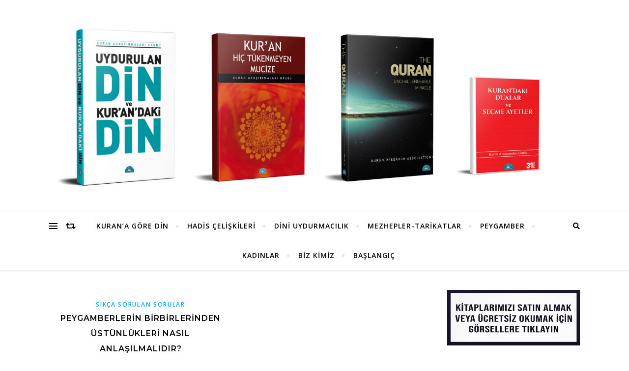

--- FILE ---
content_type: text/html; charset=UTF-8
request_url: https://www.kurandakidin.com/tag/en-iyi-peygamber-hangisi/
body_size: 16019
content:
<!DOCTYPE html>
<html lang="tr">
<head>
	<meta charset="UTF-8">
	<meta name="viewport" content="width=device-width, initial-scale=1.0" />
	<link rel="profile" href="http://gmpg.org/xfn/11">

<title>en iyi peygamber hangisi &#8211; Uydurulan Din ve Kuran&#039;daki Din</title>
<meta name='robots' content='max-image-preview:large' />
	<style>img:is([sizes="auto" i], [sizes^="auto," i]) { contain-intrinsic-size: 3000px 1500px }</style>
	<link rel='dns-prefetch' href='//fonts.googleapis.com' />
<link rel="alternate" type="application/rss+xml" title="Uydurulan Din ve Kuran&#039;daki Din &raquo; akışı" href="https://www.kurandakidin.com/feed/" />
<link rel="alternate" type="application/rss+xml" title="Uydurulan Din ve Kuran&#039;daki Din &raquo; yorum akışı" href="https://www.kurandakidin.com/comments/feed/" />
<link rel="alternate" type="application/rss+xml" title="Uydurulan Din ve Kuran&#039;daki Din &raquo; en iyi peygamber hangisi etiket akışı" href="https://www.kurandakidin.com/tag/en-iyi-peygamber-hangisi/feed/" />
<script type="text/javascript">
/* <![CDATA[ */
window._wpemojiSettings = {"baseUrl":"https:\/\/s.w.org\/images\/core\/emoji\/16.0.1\/72x72\/","ext":".png","svgUrl":"https:\/\/s.w.org\/images\/core\/emoji\/16.0.1\/svg\/","svgExt":".svg","source":{"concatemoji":"https:\/\/www.kurandakidin.com\/wp-includes\/js\/wp-emoji-release.min.js?ver=6.8.3"}};
/*! This file is auto-generated */
!function(s,n){var o,i,e;function c(e){try{var t={supportTests:e,timestamp:(new Date).valueOf()};sessionStorage.setItem(o,JSON.stringify(t))}catch(e){}}function p(e,t,n){e.clearRect(0,0,e.canvas.width,e.canvas.height),e.fillText(t,0,0);var t=new Uint32Array(e.getImageData(0,0,e.canvas.width,e.canvas.height).data),a=(e.clearRect(0,0,e.canvas.width,e.canvas.height),e.fillText(n,0,0),new Uint32Array(e.getImageData(0,0,e.canvas.width,e.canvas.height).data));return t.every(function(e,t){return e===a[t]})}function u(e,t){e.clearRect(0,0,e.canvas.width,e.canvas.height),e.fillText(t,0,0);for(var n=e.getImageData(16,16,1,1),a=0;a<n.data.length;a++)if(0!==n.data[a])return!1;return!0}function f(e,t,n,a){switch(t){case"flag":return n(e,"\ud83c\udff3\ufe0f\u200d\u26a7\ufe0f","\ud83c\udff3\ufe0f\u200b\u26a7\ufe0f")?!1:!n(e,"\ud83c\udde8\ud83c\uddf6","\ud83c\udde8\u200b\ud83c\uddf6")&&!n(e,"\ud83c\udff4\udb40\udc67\udb40\udc62\udb40\udc65\udb40\udc6e\udb40\udc67\udb40\udc7f","\ud83c\udff4\u200b\udb40\udc67\u200b\udb40\udc62\u200b\udb40\udc65\u200b\udb40\udc6e\u200b\udb40\udc67\u200b\udb40\udc7f");case"emoji":return!a(e,"\ud83e\udedf")}return!1}function g(e,t,n,a){var r="undefined"!=typeof WorkerGlobalScope&&self instanceof WorkerGlobalScope?new OffscreenCanvas(300,150):s.createElement("canvas"),o=r.getContext("2d",{willReadFrequently:!0}),i=(o.textBaseline="top",o.font="600 32px Arial",{});return e.forEach(function(e){i[e]=t(o,e,n,a)}),i}function t(e){var t=s.createElement("script");t.src=e,t.defer=!0,s.head.appendChild(t)}"undefined"!=typeof Promise&&(o="wpEmojiSettingsSupports",i=["flag","emoji"],n.supports={everything:!0,everythingExceptFlag:!0},e=new Promise(function(e){s.addEventListener("DOMContentLoaded",e,{once:!0})}),new Promise(function(t){var n=function(){try{var e=JSON.parse(sessionStorage.getItem(o));if("object"==typeof e&&"number"==typeof e.timestamp&&(new Date).valueOf()<e.timestamp+604800&&"object"==typeof e.supportTests)return e.supportTests}catch(e){}return null}();if(!n){if("undefined"!=typeof Worker&&"undefined"!=typeof OffscreenCanvas&&"undefined"!=typeof URL&&URL.createObjectURL&&"undefined"!=typeof Blob)try{var e="postMessage("+g.toString()+"("+[JSON.stringify(i),f.toString(),p.toString(),u.toString()].join(",")+"));",a=new Blob([e],{type:"text/javascript"}),r=new Worker(URL.createObjectURL(a),{name:"wpTestEmojiSupports"});return void(r.onmessage=function(e){c(n=e.data),r.terminate(),t(n)})}catch(e){}c(n=g(i,f,p,u))}t(n)}).then(function(e){for(var t in e)n.supports[t]=e[t],n.supports.everything=n.supports.everything&&n.supports[t],"flag"!==t&&(n.supports.everythingExceptFlag=n.supports.everythingExceptFlag&&n.supports[t]);n.supports.everythingExceptFlag=n.supports.everythingExceptFlag&&!n.supports.flag,n.DOMReady=!1,n.readyCallback=function(){n.DOMReady=!0}}).then(function(){return e}).then(function(){var e;n.supports.everything||(n.readyCallback(),(e=n.source||{}).concatemoji?t(e.concatemoji):e.wpemoji&&e.twemoji&&(t(e.twemoji),t(e.wpemoji)))}))}((window,document),window._wpemojiSettings);
/* ]]> */
</script>
<link rel='stylesheet' id='formidable-css' href='https://dsbz3nb4ttx8-u626.pressidiumcdn.com/wp-content/plugins/formidable/css/formidableforms.css?ver=7191533' type='text/css' media='all' />
<style id='wp-emoji-styles-inline-css' type='text/css'>

	img.wp-smiley, img.emoji {
		display: inline !important;
		border: none !important;
		box-shadow: none !important;
		height: 1em !important;
		width: 1em !important;
		margin: 0 0.07em !important;
		vertical-align: -0.1em !important;
		background: none !important;
		padding: 0 !important;
	}
</style>
<link rel='stylesheet' id='wp-block-library-css' href='https://dsbz3nb4ttx8-u626.pressidiumcdn.com/wp-includes/css/dist/block-library/style.min.css?ver=6.8.3' type='text/css' media='all' />
<style id='classic-theme-styles-inline-css' type='text/css'>
/*! This file is auto-generated */
.wp-block-button__link{color:#fff;background-color:#32373c;border-radius:9999px;box-shadow:none;text-decoration:none;padding:calc(.667em + 2px) calc(1.333em + 2px);font-size:1.125em}.wp-block-file__button{background:#32373c;color:#fff;text-decoration:none}
</style>
<style id='global-styles-inline-css' type='text/css'>
:root{--wp--preset--aspect-ratio--square: 1;--wp--preset--aspect-ratio--4-3: 4/3;--wp--preset--aspect-ratio--3-4: 3/4;--wp--preset--aspect-ratio--3-2: 3/2;--wp--preset--aspect-ratio--2-3: 2/3;--wp--preset--aspect-ratio--16-9: 16/9;--wp--preset--aspect-ratio--9-16: 9/16;--wp--preset--color--black: #000000;--wp--preset--color--cyan-bluish-gray: #abb8c3;--wp--preset--color--white: #ffffff;--wp--preset--color--pale-pink: #f78da7;--wp--preset--color--vivid-red: #cf2e2e;--wp--preset--color--luminous-vivid-orange: #ff6900;--wp--preset--color--luminous-vivid-amber: #fcb900;--wp--preset--color--light-green-cyan: #7bdcb5;--wp--preset--color--vivid-green-cyan: #00d084;--wp--preset--color--pale-cyan-blue: #8ed1fc;--wp--preset--color--vivid-cyan-blue: #0693e3;--wp--preset--color--vivid-purple: #9b51e0;--wp--preset--gradient--vivid-cyan-blue-to-vivid-purple: linear-gradient(135deg,rgba(6,147,227,1) 0%,rgb(155,81,224) 100%);--wp--preset--gradient--light-green-cyan-to-vivid-green-cyan: linear-gradient(135deg,rgb(122,220,180) 0%,rgb(0,208,130) 100%);--wp--preset--gradient--luminous-vivid-amber-to-luminous-vivid-orange: linear-gradient(135deg,rgba(252,185,0,1) 0%,rgba(255,105,0,1) 100%);--wp--preset--gradient--luminous-vivid-orange-to-vivid-red: linear-gradient(135deg,rgba(255,105,0,1) 0%,rgb(207,46,46) 100%);--wp--preset--gradient--very-light-gray-to-cyan-bluish-gray: linear-gradient(135deg,rgb(238,238,238) 0%,rgb(169,184,195) 100%);--wp--preset--gradient--cool-to-warm-spectrum: linear-gradient(135deg,rgb(74,234,220) 0%,rgb(151,120,209) 20%,rgb(207,42,186) 40%,rgb(238,44,130) 60%,rgb(251,105,98) 80%,rgb(254,248,76) 100%);--wp--preset--gradient--blush-light-purple: linear-gradient(135deg,rgb(255,206,236) 0%,rgb(152,150,240) 100%);--wp--preset--gradient--blush-bordeaux: linear-gradient(135deg,rgb(254,205,165) 0%,rgb(254,45,45) 50%,rgb(107,0,62) 100%);--wp--preset--gradient--luminous-dusk: linear-gradient(135deg,rgb(255,203,112) 0%,rgb(199,81,192) 50%,rgb(65,88,208) 100%);--wp--preset--gradient--pale-ocean: linear-gradient(135deg,rgb(255,245,203) 0%,rgb(182,227,212) 50%,rgb(51,167,181) 100%);--wp--preset--gradient--electric-grass: linear-gradient(135deg,rgb(202,248,128) 0%,rgb(113,206,126) 100%);--wp--preset--gradient--midnight: linear-gradient(135deg,rgb(2,3,129) 0%,rgb(40,116,252) 100%);--wp--preset--font-size--small: 13px;--wp--preset--font-size--medium: 20px;--wp--preset--font-size--large: 36px;--wp--preset--font-size--x-large: 42px;--wp--preset--spacing--20: 0.44rem;--wp--preset--spacing--30: 0.67rem;--wp--preset--spacing--40: 1rem;--wp--preset--spacing--50: 1.5rem;--wp--preset--spacing--60: 2.25rem;--wp--preset--spacing--70: 3.38rem;--wp--preset--spacing--80: 5.06rem;--wp--preset--shadow--natural: 6px 6px 9px rgba(0, 0, 0, 0.2);--wp--preset--shadow--deep: 12px 12px 50px rgba(0, 0, 0, 0.4);--wp--preset--shadow--sharp: 6px 6px 0px rgba(0, 0, 0, 0.2);--wp--preset--shadow--outlined: 6px 6px 0px -3px rgba(255, 255, 255, 1), 6px 6px rgba(0, 0, 0, 1);--wp--preset--shadow--crisp: 6px 6px 0px rgba(0, 0, 0, 1);}:where(.is-layout-flex){gap: 0.5em;}:where(.is-layout-grid){gap: 0.5em;}body .is-layout-flex{display: flex;}.is-layout-flex{flex-wrap: wrap;align-items: center;}.is-layout-flex > :is(*, div){margin: 0;}body .is-layout-grid{display: grid;}.is-layout-grid > :is(*, div){margin: 0;}:where(.wp-block-columns.is-layout-flex){gap: 2em;}:where(.wp-block-columns.is-layout-grid){gap: 2em;}:where(.wp-block-post-template.is-layout-flex){gap: 1.25em;}:where(.wp-block-post-template.is-layout-grid){gap: 1.25em;}.has-black-color{color: var(--wp--preset--color--black) !important;}.has-cyan-bluish-gray-color{color: var(--wp--preset--color--cyan-bluish-gray) !important;}.has-white-color{color: var(--wp--preset--color--white) !important;}.has-pale-pink-color{color: var(--wp--preset--color--pale-pink) !important;}.has-vivid-red-color{color: var(--wp--preset--color--vivid-red) !important;}.has-luminous-vivid-orange-color{color: var(--wp--preset--color--luminous-vivid-orange) !important;}.has-luminous-vivid-amber-color{color: var(--wp--preset--color--luminous-vivid-amber) !important;}.has-light-green-cyan-color{color: var(--wp--preset--color--light-green-cyan) !important;}.has-vivid-green-cyan-color{color: var(--wp--preset--color--vivid-green-cyan) !important;}.has-pale-cyan-blue-color{color: var(--wp--preset--color--pale-cyan-blue) !important;}.has-vivid-cyan-blue-color{color: var(--wp--preset--color--vivid-cyan-blue) !important;}.has-vivid-purple-color{color: var(--wp--preset--color--vivid-purple) !important;}.has-black-background-color{background-color: var(--wp--preset--color--black) !important;}.has-cyan-bluish-gray-background-color{background-color: var(--wp--preset--color--cyan-bluish-gray) !important;}.has-white-background-color{background-color: var(--wp--preset--color--white) !important;}.has-pale-pink-background-color{background-color: var(--wp--preset--color--pale-pink) !important;}.has-vivid-red-background-color{background-color: var(--wp--preset--color--vivid-red) !important;}.has-luminous-vivid-orange-background-color{background-color: var(--wp--preset--color--luminous-vivid-orange) !important;}.has-luminous-vivid-amber-background-color{background-color: var(--wp--preset--color--luminous-vivid-amber) !important;}.has-light-green-cyan-background-color{background-color: var(--wp--preset--color--light-green-cyan) !important;}.has-vivid-green-cyan-background-color{background-color: var(--wp--preset--color--vivid-green-cyan) !important;}.has-pale-cyan-blue-background-color{background-color: var(--wp--preset--color--pale-cyan-blue) !important;}.has-vivid-cyan-blue-background-color{background-color: var(--wp--preset--color--vivid-cyan-blue) !important;}.has-vivid-purple-background-color{background-color: var(--wp--preset--color--vivid-purple) !important;}.has-black-border-color{border-color: var(--wp--preset--color--black) !important;}.has-cyan-bluish-gray-border-color{border-color: var(--wp--preset--color--cyan-bluish-gray) !important;}.has-white-border-color{border-color: var(--wp--preset--color--white) !important;}.has-pale-pink-border-color{border-color: var(--wp--preset--color--pale-pink) !important;}.has-vivid-red-border-color{border-color: var(--wp--preset--color--vivid-red) !important;}.has-luminous-vivid-orange-border-color{border-color: var(--wp--preset--color--luminous-vivid-orange) !important;}.has-luminous-vivid-amber-border-color{border-color: var(--wp--preset--color--luminous-vivid-amber) !important;}.has-light-green-cyan-border-color{border-color: var(--wp--preset--color--light-green-cyan) !important;}.has-vivid-green-cyan-border-color{border-color: var(--wp--preset--color--vivid-green-cyan) !important;}.has-pale-cyan-blue-border-color{border-color: var(--wp--preset--color--pale-cyan-blue) !important;}.has-vivid-cyan-blue-border-color{border-color: var(--wp--preset--color--vivid-cyan-blue) !important;}.has-vivid-purple-border-color{border-color: var(--wp--preset--color--vivid-purple) !important;}.has-vivid-cyan-blue-to-vivid-purple-gradient-background{background: var(--wp--preset--gradient--vivid-cyan-blue-to-vivid-purple) !important;}.has-light-green-cyan-to-vivid-green-cyan-gradient-background{background: var(--wp--preset--gradient--light-green-cyan-to-vivid-green-cyan) !important;}.has-luminous-vivid-amber-to-luminous-vivid-orange-gradient-background{background: var(--wp--preset--gradient--luminous-vivid-amber-to-luminous-vivid-orange) !important;}.has-luminous-vivid-orange-to-vivid-red-gradient-background{background: var(--wp--preset--gradient--luminous-vivid-orange-to-vivid-red) !important;}.has-very-light-gray-to-cyan-bluish-gray-gradient-background{background: var(--wp--preset--gradient--very-light-gray-to-cyan-bluish-gray) !important;}.has-cool-to-warm-spectrum-gradient-background{background: var(--wp--preset--gradient--cool-to-warm-spectrum) !important;}.has-blush-light-purple-gradient-background{background: var(--wp--preset--gradient--blush-light-purple) !important;}.has-blush-bordeaux-gradient-background{background: var(--wp--preset--gradient--blush-bordeaux) !important;}.has-luminous-dusk-gradient-background{background: var(--wp--preset--gradient--luminous-dusk) !important;}.has-pale-ocean-gradient-background{background: var(--wp--preset--gradient--pale-ocean) !important;}.has-electric-grass-gradient-background{background: var(--wp--preset--gradient--electric-grass) !important;}.has-midnight-gradient-background{background: var(--wp--preset--gradient--midnight) !important;}.has-small-font-size{font-size: var(--wp--preset--font-size--small) !important;}.has-medium-font-size{font-size: var(--wp--preset--font-size--medium) !important;}.has-large-font-size{font-size: var(--wp--preset--font-size--large) !important;}.has-x-large-font-size{font-size: var(--wp--preset--font-size--x-large) !important;}
:where(.wp-block-post-template.is-layout-flex){gap: 1.25em;}:where(.wp-block-post-template.is-layout-grid){gap: 1.25em;}
:where(.wp-block-columns.is-layout-flex){gap: 2em;}:where(.wp-block-columns.is-layout-grid){gap: 2em;}
:root :where(.wp-block-pullquote){font-size: 1.5em;line-height: 1.6;}
</style>
<link rel='stylesheet' id='bard-style-css' href='https://dsbz3nb4ttx8-u626.pressidiumcdn.com/wp-content/themes/bard/style.css?ver=1.4.9.8' type='text/css' media='all' />
<link rel='stylesheet' id='fontawesome-css' href='https://dsbz3nb4ttx8-u626.pressidiumcdn.com/wp-content/themes/bard/assets/css/fontawesome/all.min.css?ver=6.8.3' type='text/css' media='all' />
<link rel='stylesheet' id='fontello-css' href='https://dsbz3nb4ttx8-u626.pressidiumcdn.com/wp-content/themes/bard/assets/css/fontello.css?ver=6.8.3' type='text/css' media='all' />
<link rel='stylesheet' id='slick-css' href='https://dsbz3nb4ttx8-u626.pressidiumcdn.com/wp-content/themes/bard/assets/css/slick.css?ver=6.8.3' type='text/css' media='all' />
<link rel='stylesheet' id='scrollbar-css' href='https://dsbz3nb4ttx8-u626.pressidiumcdn.com/wp-content/themes/bard/assets/css/perfect-scrollbar.css?ver=6.8.3' type='text/css' media='all' />
<link rel='stylesheet' id='bard-woocommerce-css' href='https://dsbz3nb4ttx8-u626.pressidiumcdn.com/wp-content/themes/bard/assets/css/woocommerce.css?ver=6.8.3' type='text/css' media='all' />
<link rel='stylesheet' id='bard-responsive-css' href='https://dsbz3nb4ttx8-u626.pressidiumcdn.com/wp-content/themes/bard/assets/css/responsive.css?ver=6.8.3' type='text/css' media='all' />
<link rel='stylesheet' id='bard-montserratr-font-css' href='//fonts.googleapis.com/css?family=Montserrat%3A300%2C300i%2C400%2C400i%2C500%2C500i%2C600%2C600i%2C700%2C700i&#038;ver=1.0.0' type='text/css' media='all' />
<link rel='stylesheet' id='bard-opensans-font-css' href='//fonts.googleapis.com/css?family=Open+Sans%3A400%2C400i%2C600%2C600i%2C700%2C700i&#038;ver=1.0.0' type='text/css' media='all' />
<link rel='stylesheet' id='bard-arizonia-font-css' href='//fonts.googleapis.com/css?family=Arizonia%3A300%2C300i%2C400%2C400i%2C500%2C500i%2C600%2C600i%2C700%2C700i&#038;ver=1.0.0' type='text/css' media='all' />
<link rel='stylesheet' id='mediaelementjs-styles-css' href='https://dsbz3nb4ttx8-u626.pressidiumcdn.com/wp-content/plugins/media-element-html5-video-and-audio-player/mediaelement/v4/mediaelementplayer.min.css?ver=6.8.3' type='text/css' media='all' />
<link rel='stylesheet' id='mediaelementjs-styles-legacy-css' href='https://dsbz3nb4ttx8-u626.pressidiumcdn.com/wp-content/plugins/media-element-html5-video-and-audio-player/mediaelement/v4/mediaelementplayer-legacy.min.css?ver=6.8.3' type='text/css' media='all' />
<link rel='stylesheet' id='jquery-ui-style-smoothness-css' href='http://ajax.googleapis.com/ajax/libs/jqueryui/1.8/themes/smoothness/jquery-ui.css?ver=6.8.3' type='text/css' media='all' />
<link rel='stylesheet' id='thethe-haccordion-css' href='https://dsbz3nb4ttx8-u626.pressidiumcdn.com/wp-content/plugins/thethe-tabs-and-accordions/style/thethe-haccordion.css?ver=6.8.3' type='text/css' media='all' />
<script type="text/javascript" src="http://code.jquery.com/jquery-latest.min.js?ver=latest" id="jquery-js"></script>
<script type="text/javascript" src="https://dsbz3nb4ttx8-u626.pressidiumcdn.com/wp-content/plugins/media-element-html5-video-and-audio-player/mediaelement/v4/mediaelement-and-player.min.js?ver=4.2.8" id="mediaelementjs-scripts-js"></script>
<script type="text/javascript" src="http://ajax.googleapis.com/ajax/libs/jqueryui/1.8/jquery-ui.min.js?ver=6.8.3" id="jquery-ui-js"></script>
<script type="text/javascript" src="https://dsbz3nb4ttx8-u626.pressidiumcdn.com/wp-content/plugins/thethe-tabs-and-accordions/style/js/thethe.toggle.js?ver=6.8.3" id="thethe-toggle-js"></script>
<script type="text/javascript" src="https://dsbz3nb4ttx8-u626.pressidiumcdn.com/wp-content/plugins/thethe-tabs-and-accordions/style/js/thethe.haccordion.js?ver=6.8.3" id="thethe-haccordion-js"></script>
<link rel="https://api.w.org/" href="https://www.kurandakidin.com/wp-json/" /><link rel="alternate" title="JSON" type="application/json" href="https://www.kurandakidin.com/wp-json/wp/v2/tags/439" /><link rel="EditURI" type="application/rsd+xml" title="RSD" href="https://www.kurandakidin.com/xmlrpc.php?rsd" />
<style id="bard_dynamic_css">body {background-color: #ffffff;}#top-bar {background-color: #ffffff;}#top-bar a {color: #000000;}#top-bar a:hover,#top-bar li.current-menu-item > a,#top-bar li.current-menu-ancestor > a,#top-bar .sub-menu li.current-menu-item > a,#top-bar .sub-menu li.current-menu-ancestor> a {color: #00a9ff;}#top-menu .sub-menu,#top-menu .sub-menu a {background-color: #ffffff;border-color: rgba(0,0,0, 0.05);}.header-logo a,.site-description,.header-socials-icon {color: #111111;}.site-description:before,.site-description:after {background: #111111;}.header-logo a:hover,.header-socials-icon:hover {color: #111111;}.entry-header {background-color: #ffffff;}#main-nav {background-color: #ffffff;box-shadow: 0px 1px 5px rgba(0,0,0, 0.1);}#main-nav a,#main-nav i,#main-nav #s {color: #000000;}.main-nav-sidebar div span,.sidebar-alt-close-btn span,.btn-tooltip {background-color: #000000;}.btn-tooltip:before {border-top-color: #000000;}#main-nav a:hover,#main-nav i:hover,#main-nav li.current-menu-item > a,#main-nav li.current-menu-ancestor > a,#main-nav .sub-menu li.current-menu-item > a,#main-nav .sub-menu li.current-menu-ancestor > a {color: #00a9ff;}.main-nav-sidebar:hover div span {background-color: #00a9ff;}#main-menu .sub-menu,#main-menu .sub-menu a {background-color: #ffffff;border-color: rgba(0,0,0, 0.05);}#main-nav #s {background-color: #ffffff;}#main-nav #s::-webkit-input-placeholder { /* Chrome/Opera/Safari */color: rgba(0,0,0, 0.7);}#main-nav #s::-moz-placeholder { /* Firefox 19+ */color: rgba(0,0,0, 0.7);}#main-nav #s:-ms-input-placeholder { /* IE 10+ */color: rgba(0,0,0, 0.7);}#main-nav #s:-moz-placeholder { /* Firefox 18- */color: rgba(0,0,0, 0.7);}/* Background */.sidebar-alt,.main-content,.featured-slider-area,#featured-links,.page-content select,.page-content input,.page-content textarea {background-color: #ffffff;}.featured-link .cv-inner {border-color: rgba(255,255,255, 0.4);}.featured-link:hover .cv-inner {border-color: rgba(255,255,255, 0.8);}#featured-links h6 {background-color: #ffffff;color: #000000;}/* Text */.page-content,.page-content select,.page-content input,.page-content textarea,.page-content .post-author a,.page-content .bard-widget a,.page-content .comment-author {color: #464646;}/* Title */.page-content h1,.page-content h2,.page-content h3,.page-content h4,.page-content h5,.page-content h6,.page-content .post-title a,.page-content .post-author a,.page-content .author-description h3 a,.page-content .related-posts h5 a,.page-content .blog-pagination .previous-page a,.page-content .blog-pagination .next-page a,blockquote,.page-content .post-share a,.page-content .read-more a {color: #030303;}.widget_wysija .widget-title h4:after {background-color: #030303;}.page-content .read-more a:hover,.page-content .post-title a:hover {color: rgba(3,3,3, 0.75);}/* Meta */.page-content .post-author,.page-content .post-comments,.page-content .post-date,.page-content .post-meta,.page-content .post-meta a,.page-content .related-post-date,.page-content .comment-meta a,.page-content .author-share a,.page-content .post-tags a,.page-content .tagcloud a,.widget_categories li,.widget_archive li,.ahse-subscribe-box p,.rpwwt-post-author,.rpwwt-post-categories,.rpwwt-post-date,.rpwwt-post-comments-number,.copyright-info,#page-footer .copyright-info a,.footer-menu-container,#page-footer .footer-menu-container a,.single-navigation span,.comment-notes {color: #a1a1a1;}.page-content input::-webkit-input-placeholder { /* Chrome/Opera/Safari */color: #a1a1a1;}.page-content input::-moz-placeholder { /* Firefox 19+ */color: #a1a1a1;}.page-content input:-ms-input-placeholder { /* IE 10+ */color: #a1a1a1;}.page-content input:-moz-placeholder { /* Firefox 18- */color: #a1a1a1;}/* Accent */a,.post-categories,#page-wrap .bard-widget.widget_text a,.scrolltop,.required {color: #00a9ff;}/* Disable TMP.page-content .elementor a,.page-content .elementor a:hover {color: inherit;}*/.ps-container > .ps-scrollbar-y-rail > .ps-scrollbar-y,.read-more a:after {background: #00a9ff;}a:hover,.scrolltop:hover {color: rgba(0,169,255, 0.8);}blockquote {border-color: #00a9ff;}.widget-title h4 {border-top-color: #00a9ff;}/* Selection */::-moz-selection {color: #ffffff;background: #00a9ff;}::selection {color: #ffffff;background: #00a9ff;}/* Border */.page-content .post-footer,.blog-list-style,.page-content .author-description,.page-content .related-posts,.page-content .entry-comments,.page-content .bard-widget li,.page-content #wp-calendar,.page-content #wp-calendar caption,.page-content #wp-calendar tbody td,.page-content .widget_nav_menu li a,.page-content .tagcloud a,.page-content select,.page-content input,.page-content textarea,.post-tags a,.gallery-caption,.wp-caption-text,table tr,table th,table td,pre,.single-navigation {border-color: #e8e8e8;}#main-menu > li:after,.border-divider,hr {background-color: #e8e8e8;}/* Buttons */.widget_search .svg-fa-wrap,.widget_search #searchsubmit,.wp-block-search button,.page-content .submit,.page-content .blog-pagination.numeric a,.page-content .post-password-form input[type="submit"],.page-content .wpcf7 [type="submit"] {color: #ffffff;background-color: #333333;}.page-content .submit:hover,.page-content .blog-pagination.numeric a:hover,.page-content .blog-pagination.numeric span,.page-content .bard-subscribe-box input[type="submit"],.page-content .widget_wysija input[type="submit"],.page-content .post-password-form input[type="submit"]:hover,.page-content .wpcf7 [type="submit"]:hover {color: #ffffff;background-color: #00a9ff;}/* Image Overlay */.image-overlay,#infscr-loading,.page-content h4.image-overlay {color: #ffffff;background-color: rgba(73,73,73, 0.2);}.image-overlay a,.post-slider .prev-arrow,.post-slider .next-arrow,.page-content .image-overlay a,#featured-slider .slider-dots {color: #ffffff;}.slide-caption {background: rgba(255,255,255, 0.95);}#featured-slider .prev-arrow,#featured-slider .next-arrow,#featured-slider .slick-active,.slider-title:after {background: #ffffff;}.footer-socials,.footer-widgets {background: #ffffff;}.instagram-title {background: rgba(255,255,255, 0.85);}#page-footer,#page-footer a,#page-footer select,#page-footer input,#page-footer textarea {color: #222222;}#page-footer #s::-webkit-input-placeholder { /* Chrome/Opera/Safari */color: #222222;}#page-footer #s::-moz-placeholder { /* Firefox 19+ */color: #222222;}#page-footer #s:-ms-input-placeholder { /* IE 10+ */color: #222222;}#page-footer #s:-moz-placeholder { /* Firefox 18- */color: #222222;}/* Title */#page-footer h1,#page-footer h2,#page-footer h3,#page-footer h4,#page-footer h5,#page-footer h6,#page-footer .footer-socials a{color: #111111;}#page-footer a:hover {color: #00a9ff;}/* Border */#page-footer a,#page-footer .bard-widget li,#page-footer #wp-calendar,#page-footer #wp-calendar caption,#page-footer #wp-calendar tbody td,#page-footer .widget_nav_menu li a,#page-footer select,#page-footer input,#page-footer textarea,#page-footer .widget-title h4:before,#page-footer .widget-title h4:after,.alt-widget-title,.footer-widgets {border-color: #e8e8e8;}.sticky,.footer-copyright,.bard-widget.widget_wysija {background-color: #f6f6f6;}.bard-preloader-wrap {background-color: #ffffff;}.boxed-wrapper {max-width: 1160px;}.sidebar-alt {max-width: 340px;left: -340px; padding: 85px 35px 0px;}.sidebar-left,.sidebar-right {width: 302px;}.main-container {width: calc(100% - 302px);width: -webkit-calc(100% - 302px);}#top-bar > div,#main-nav > div,#featured-links,.main-content,.page-footer-inner,.featured-slider-area.boxed-wrapper {padding-left: 40px;padding-right: 40px;}.bard-instagram-widget #sb_instagram {max-width: none !important;}.bard-instagram-widget #sbi_images {display: -webkit-box;display: -ms-flexbox;display: flex;}.bard-instagram-widget #sbi_images .sbi_photo {height: auto !important;}.bard-instagram-widget #sbi_images .sbi_photo img {display: block !important;}.bard-widget #sbi_images .sbi_photo {height: auto !important;}.bard-widget #sbi_images .sbi_photo img {display: block !important;}@media screen and ( max-width: 979px ) {.top-bar-socials {float: none !important;}.top-bar-socials a {line-height: 40px !important;}}.entry-header {height: 450px;background-image: url(https://dsbz3nb4ttx8-u626.pressidiumcdn.com/wp-content/uploads/2024/02/uydurulandin.png);background-size: cover;}.entry-header {background-position: center center;}.logo-img {max-width: 200px;}.header-logo a:not(.logo-img),.site-description {display: none;}#main-nav {text-align: center;}.main-nav-icons {position: absolute;top: 0px;right: 40px;z-index: 2;}.main-nav-buttons {position: absolute;top: 0px;left: 40px;z-index: 1;}#featured-links .featured-link {margin-right: 25px;}#featured-links .featured-link:last-of-type {margin-right: 0;}#featured-links .featured-link {width: calc( (100% - -25px) / 0 - 1px);width: -webkit-calc( (100% - -25px) / 0- 1px);}.featured-link:nth-child(1) .cv-inner {display: none;}.featured-link:nth-child(2) .cv-inner {display: none;}.featured-link:nth-child(3) .cv-inner {display: none;}.blog-grid > li {display: inline-block;vertical-align: top;margin-right: 32px;margin-bottom: 35px;}.blog-grid > li.blog-grid-style {width: calc((100% - 32px ) /2 - 1px);width: -webkit-calc((100% - 32px ) /2 - 1px);}@media screen and ( min-width: 979px ) {.blog-grid > .blog-list-style:nth-last-of-type(-n+1) {margin-bottom: 0;}.blog-grid > .blog-grid-style:nth-last-of-type(-n+2) { margin-bottom: 0;}}@media screen and ( max-width: 640px ) {.blog-grid > li:nth-last-of-type(-n+1) {margin-bottom: 0;}}.blog-grid > li:nth-of-type(2n+2) {margin-right: 0;}.sidebar-right {padding-left: 32px;}.blog-classic-style .post-content > p:first-of-type:first-letter,.single .post-content > p:not(.wp-block-tag-cloud):first-of-type:first-letter,article.page .post-content > p:first-child:first-letter {float: left;margin: 6px 9px 0 -1px;font-family: 'Montserrat';font-weight: normal;font-style: normal;font-size: 81px;line-height: 65px;text-align: center;text-transform: uppercase;}@-moz-document url-prefix() {.blog-classic-style .post-content > p:first-of-type:first-letter,.single .post-content > p:not(.wp-block-tag-cloud):first-of-type:first-letter,article.page .post-content > p:first-child:first-letter {margin-top: 10px !important;}}@media screen and ( max-width: 768px ) {#featured-links {display: none;}}@media screen and ( max-width: 640px ) {.related-posts {display: none;}}.header-logo a {font-family: 'Arizonia';}#top-menu li a {font-family: 'Open Sans';}#main-menu li a {font-family: 'Open Sans';}#mobile-menu li {font-family: 'Open Sans';}#top-menu li a,#main-menu li a,#mobile-menu li {text-transform: uppercase;}.footer-widgets .page-footer-inner > .bard-widget {width: 30%;margin-right: 5%;}.footer-widgets .page-footer-inner > .bard-widget:nth-child(3n+3) {margin-right: 0;}.footer-widgets .page-footer-inner > .bard-widget:nth-child(3n+4) {clear: both;}.woocommerce div.product .stock,.woocommerce div.product p.price,.woocommerce div.product span.price,.woocommerce ul.products li.product .price,.woocommerce-Reviews .woocommerce-review__author,.woocommerce form .form-row .required,.woocommerce form .form-row.woocommerce-invalid label,.woocommerce .page-content div.product .woocommerce-tabs ul.tabs li a {color: #464646;}.woocommerce a.remove:hover {color: #464646 !important;}.woocommerce a.remove,.woocommerce .product_meta,.page-content .woocommerce-breadcrumb,.page-content .woocommerce-review-link,.page-content .woocommerce-breadcrumb a,.page-content .woocommerce-MyAccount-navigation-link a,.woocommerce .woocommerce-info:before,.woocommerce .page-content .woocommerce-result-count,.woocommerce-page .page-content .woocommerce-result-count,.woocommerce-Reviews .woocommerce-review__published-date,.woocommerce .product_list_widget .quantity,.woocommerce .widget_products .amount,.woocommerce .widget_price_filter .price_slider_amount,.woocommerce .widget_recently_viewed_products .amount,.woocommerce .widget_top_rated_products .amount,.woocommerce .widget_recent_reviews .reviewer {color: #a1a1a1;}.woocommerce a.remove {color: #a1a1a1 !important;}p.demo_store,.woocommerce-store-notice,.woocommerce span.onsale { background-color: #00a9ff;}.woocommerce .star-rating::before,.woocommerce .star-rating span::before,.woocommerce .page-content ul.products li.product .button,.page-content .woocommerce ul.products li.product .button,.page-content .woocommerce-MyAccount-navigation-link.is-active a,.page-content .woocommerce-MyAccount-navigation-link a:hover,.woocommerce-message::before { color: #00a9ff;}.woocommerce form.login,.woocommerce form.register,.woocommerce-account fieldset,.woocommerce form.checkout_coupon,.woocommerce .woocommerce-info,.woocommerce .woocommerce-error,.woocommerce .woocommerce-message,.woocommerce .widget_shopping_cart .total,.woocommerce.widget_shopping_cart .total,.woocommerce-Reviews .comment_container,.woocommerce-cart #payment ul.payment_methods,#add_payment_method #payment ul.payment_methods,.woocommerce-checkout #payment ul.payment_methods,.woocommerce div.product .woocommerce-tabs ul.tabs::before,.woocommerce div.product .woocommerce-tabs ul.tabs::after,.woocommerce div.product .woocommerce-tabs ul.tabs li,.woocommerce .woocommerce-MyAccount-navigation-link,.select2-container--default .select2-selection--single {border-color: #e8e8e8;}.woocommerce-cart #payment,#add_payment_method #payment,.woocommerce-checkout #payment,.woocommerce .woocommerce-info,.woocommerce .woocommerce-error,.woocommerce .woocommerce-message,.woocommerce div.product .woocommerce-tabs ul.tabs li {background-color: rgba(232,232,232, 0.3);}.woocommerce-cart #payment div.payment_box::before,#add_payment_method #payment div.payment_box::before,.woocommerce-checkout #payment div.payment_box::before {border-color: rgba(232,232,232, 0.5);}.woocommerce-cart #payment div.payment_box,#add_payment_method #payment div.payment_box,.woocommerce-checkout #payment div.payment_box {background-color: rgba(232,232,232, 0.5);}.page-content .woocommerce input.button,.page-content .woocommerce a.button,.page-content .woocommerce a.button.alt,.page-content .woocommerce button.button.alt,.page-content .woocommerce input.button.alt,.page-content .woocommerce #respond input#submit.alt,.woocommerce .page-content .widget_product_search input[type="submit"],.woocommerce .page-content .woocommerce-message .button,.woocommerce .page-content a.button.alt,.woocommerce .page-content button.button.alt,.woocommerce .page-content #respond input#submit,.woocommerce .page-content .widget_price_filter .button,.woocommerce .page-content .woocommerce-message .button,.woocommerce-page .page-content .woocommerce-message .button {color: #ffffff;background-color: #333333;}.page-content .woocommerce input.button:hover,.page-content .woocommerce a.button:hover,.page-content .woocommerce a.button.alt:hover,.page-content .woocommerce button.button.alt:hover,.page-content .woocommerce input.button.alt:hover,.page-content .woocommerce #respond input#submit.alt:hover,.woocommerce .page-content .woocommerce-message .button:hover,.woocommerce .page-content a.button.alt:hover,.woocommerce .page-content button.button.alt:hover,.woocommerce .page-content #respond input#submit:hover,.woocommerce .page-content .widget_price_filter .button:hover,.woocommerce .page-content .woocommerce-message .button:hover,.woocommerce-page .page-content .woocommerce-message .button:hover {color: #ffffff;background-color: #00a9ff;}#loadFacebookG{width:35px;height:35px;display:block;position:relative;margin:auto}.facebook_blockG{background-color:#00a9ff;border:1px solid #00a9ff;float:left;height:25px;margin-left:2px;width:7px;opacity:.1;animation-name:bounceG;-o-animation-name:bounceG;-ms-animation-name:bounceG;-webkit-animation-name:bounceG;-moz-animation-name:bounceG;animation-duration:1.235s;-o-animation-duration:1.235s;-ms-animation-duration:1.235s;-webkit-animation-duration:1.235s;-moz-animation-duration:1.235s;animation-iteration-count:infinite;-o-animation-iteration-count:infinite;-ms-animation-iteration-count:infinite;-webkit-animation-iteration-count:infinite;-moz-animation-iteration-count:infinite;animation-direction:normal;-o-animation-direction:normal;-ms-animation-direction:normal;-webkit-animation-direction:normal;-moz-animation-direction:normal;transform:scale(0.7);-o-transform:scale(0.7);-ms-transform:scale(0.7);-webkit-transform:scale(0.7);-moz-transform:scale(0.7)}#blockG_1{animation-delay:.3695s;-o-animation-delay:.3695s;-ms-animation-delay:.3695s;-webkit-animation-delay:.3695s;-moz-animation-delay:.3695s}#blockG_2{animation-delay:.496s;-o-animation-delay:.496s;-ms-animation-delay:.496s;-webkit-animation-delay:.496s;-moz-animation-delay:.496s}#blockG_3{animation-delay:.6125s;-o-animation-delay:.6125s;-ms-animation-delay:.6125s;-webkit-animation-delay:.6125s;-moz-animation-delay:.6125s}@keyframes bounceG{0%{transform:scale(1.2);opacity:1}100%{transform:scale(0.7);opacity:.1}}@-o-keyframes bounceG{0%{-o-transform:scale(1.2);opacity:1}100%{-o-transform:scale(0.7);opacity:.1}}@-ms-keyframes bounceG{0%{-ms-transform:scale(1.2);opacity:1}100%{-ms-transform:scale(0.7);opacity:.1}}@-webkit-keyframes bounceG{0%{-webkit-transform:scale(1.2);opacity:1}100%{-webkit-transform:scale(0.7);opacity:.1}}@-moz-keyframes bounceG{0%{-moz-transform:scale(1.2);opacity:1}100%{-moz-transform:scale(0.7);opacity:.1}}</style></head>

<body class="archive tag tag-en-iyi-peygamber-hangisi tag-439 wp-embed-responsive wp-theme-bard">
	
	<!-- Preloader -->
	
	<!-- Page Wrapper -->
	<div id="page-wrap">

		<!-- Boxed Wrapper -->
		<div id="page-header" >

		
	<div class="entry-header" data-parallax="" data-image="https://dsbz3nb4ttx8-u626.pressidiumcdn.com/wp-content/uploads/2024/02/uydurulandin.png">
		<div class="cv-outer">
		<div class="cv-inner">

			<div class="header-logo">
				
									
										<a href="https://www.kurandakidin.com/">Uydurulan Din ve Kuran&#039;daki Din</a>
					
								
								
			</div>

			
	<div class="header-socials">

		
		
		
		
	</div>

	
		</div>
		</div>
	</div>

	
<div id="main-nav" class="clear-fix">

	<div class="boxed-wrapper">	
		
		<div class="main-nav-buttons">

			<!-- Alt Sidebar Icon -->
						<div class="main-nav-sidebar">
				<span class="btn-tooltip">Alternatif kenar çubuğu</span>
				<div>
					<span></span>
					<span></span>
					<span></span>
				</div>
			</div>
			
			<!-- Random Post Button -->			
							
		<a class="random-post-btn" href="https://www.kurandakidin.com/2011/10/35-sorunlarin-kurandan-cozumlerine-ornekler/">
			<span class="btn-tooltip">Rastgele makale</span>
			<i class="fas fa-retweet"></i>
		</a>

								
		</div>

		<!-- Icons -->
		<div class="main-nav-icons">
						<div class="main-nav-search">
				<span class="btn-tooltip">Ara</span>
				<i class="fas fa-search"></i>
				<i class="fas fa-times"></i>
				<form role="search" method="get" id="searchform" class="clear-fix" action="https://www.kurandakidin.com/"><input type="search" name="s" id="s" placeholder="Ara..." data-placeholder="Yazın ve sonra Enter tuşuna basın..." value="" /><span class="svg-fa-wrap"><i class="fa fa-search"></i></span><input type="submit" id="searchsubmit" value="st" /></form>			</div>
					</div>


		<!-- Mobile Menu Button -->
		<span class="mobile-menu-btn">
			<i class="fas fa-chevron-down"></i>
		</span>

		<nav class="main-menu-container"><ul id="main-menu" class=""><li id="menu-item-1163" class="menu-item menu-item-type-taxonomy menu-item-object-category menu-item-has-children menu-item-1163"><a href="https://www.kurandakidin.com/category/kuranagoredin/">KURAN&#8217;A GÖRE DİN</a>
<ul class="sub-menu">
	<li id="menu-item-1166" class="menu-item menu-item-type-custom menu-item-object-custom menu-item-1166"><a href="https://www.kurandakidin.com/2011/10/1-dinin-kaynagi-nedir-2/">DİNİN KAYNAĞI NEDİR?</a></li>
	<li id="menu-item-1168" class="menu-item menu-item-type-custom menu-item-object-custom menu-item-1168"><a href="https://www.kurandakidin.com/2011/10/2-kuran-ayetlerine-gore-din-2/">KURAN AYETLERİNE GÖRE DİN</a></li>
	<li id="menu-item-1169" class="menu-item menu-item-type-custom menu-item-object-custom menu-item-1169"><a href="https://www.kurandakidin.com/2011/10/3-reform-degil-kur-an%E2%80%99a-donus/">REFORM DEĞİL KURAN&#8217;A DÖNÜŞ</a></li>
	<li id="menu-item-1170" class="menu-item menu-item-type-custom menu-item-object-custom menu-item-1170"><a href="https://www.kurandakidin.com/2011/10/30-kuran-ve-yonetim-2/">KURAN VE YÖNETİM</a></li>
	<li id="menu-item-1171" class="menu-item menu-item-type-custom menu-item-object-custom menu-item-1171"><a href="https://www.kurandakidin.com/2011/10/32-gercek-dindar-kim/">GERÇEK DİNDAR KİM?</a></li>
	<li id="menu-item-1172" class="menu-item menu-item-type-custom menu-item-object-custom menu-item-1172"><a href="https://www.kurandakidin.com/2011/10/34-kuran%E2%80%99in-dininin-kolayligi-2/">KURAN&#8217;IN DİNİNİN KOLAYLIĞI</a></li>
	<li id="menu-item-1173" class="menu-item menu-item-type-custom menu-item-object-custom menu-item-1173"><a href="https://www.kurandakidin.com/2011/10/35-sorunlarin-kurandan-cozumlerine-ornekler/">SORULARIN KURAN&#8217;DAN ÇÖZÜMLERİNE ÖRNEKLER</a></li>
	<li id="menu-item-1174" class="menu-item menu-item-type-custom menu-item-object-custom menu-item-1174"><a href="https://www.kurandakidin.com/2011/10/36-kuran%E2%80%99da-inanc-konulari-namaz-zekat-oruc-ve-hac/">KURAN&#8217;DA İNANÇ KONULARI, NAMAZ, ZEKAT, ORUÇ VE HAC</a></li>
	<li id="menu-item-1176" class="menu-item menu-item-type-custom menu-item-object-custom menu-item-1176"><a href="https://www.kurandakidin.com/2011/10/39-kuranda-yer-almayan-konulardaki-tavir/">KURAN&#8217;DA YER ALMAYAN KONULARDAKİ TAVIR</a></li>
	<li id="menu-item-1175" class="menu-item menu-item-type-custom menu-item-object-custom menu-item-1175"><a href="https://www.kurandakidin.com/2011/10/38-dinde-olanlarin-listesi/">DİNDE OLANLARIN LİSTESİ</a></li>
	<li id="menu-item-1177" class="menu-item menu-item-type-custom menu-item-object-custom menu-item-1177"><a href="https://www.kurandakidin.com/2011/10/40-anlasilan-dilde-ibadet-ve-son-sozler/">ANLAŞILAN DİLDE İBADET VE SON SÖZLER</a></li>
</ul>
</li>
<li id="menu-item-1161" class="menu-item menu-item-type-taxonomy menu-item-object-category menu-item-has-children menu-item-1161"><a href="https://www.kurandakidin.com/category/hadislerinceliskileri/">HADİS ÇELİŞKİLERİ</a>
<ul class="sub-menu">
	<li id="menu-item-1178" class="menu-item menu-item-type-custom menu-item-object-custom menu-item-1178"><a href="https://www.kurandakidin.com/2011/10/4-hadislerin-sunnetin-incelenmesi-2/">HADİSLERİN (SÜNNETİN) İNCELENMESİ</a></li>
	<li id="menu-item-1179" class="menu-item menu-item-type-custom menu-item-object-custom menu-item-1179"><a href="https://www.kurandakidin.com/2011/10/6-hadis-kuran-celiskileri/">HADİS &#8211; KURAN ÇELİŞKİLERİ</a></li>
	<li id="menu-item-1180" class="menu-item menu-item-type-custom menu-item-object-custom menu-item-1180"><a href="https://www.kurandakidin.com/2011/10/7-hadis-hadis-celiskileri/">HADİS &#8211; HADİS ÇELİŞKİLERİ</a></li>
	<li id="menu-item-1181" class="menu-item menu-item-type-custom menu-item-object-custom menu-item-1181"><a href="https://www.kurandakidin.com/2011/10/8-hadis-mantik-celiskileri/">HADİS &#8211; MANTIK ÇELİŞKİLERİ</a></li>
	<li id="menu-item-1182" class="menu-item menu-item-type-custom menu-item-object-custom menu-item-1182"><a href="https://www.kurandakidin.com/2011/10/9-hadislerin-dine-ilaveleri/">HADİSLERİN DİNE İLAVELERİ</a></li>
	<li id="menu-item-1183" class="menu-item menu-item-type-custom menu-item-object-custom menu-item-1183"><a href="https://www.kurandakidin.com/2011/10/10-hadisler-hadisleri-yargilarsa/">HADİSLER HADİSLERİ YARGILARSA</a></li>
	<li id="menu-item-1184" class="menu-item menu-item-type-custom menu-item-object-custom menu-item-1184"><a href="https://www.kurandakidin.com/2011/10/11-dort-halifenin-hadislere-karsi-tavri/">DÖRT HALİFENİN HADİSLERE KARŞI TAVRI</a></li>
</ul>
</li>
<li id="menu-item-1159" class="menu-item menu-item-type-taxonomy menu-item-object-category menu-item-has-children menu-item-1159"><a href="https://www.kurandakidin.com/category/hadisuydurmaciligi/">DİNİ UYDURMACILIK</a>
<ul class="sub-menu">
	<li id="menu-item-1185" class="menu-item menu-item-type-custom menu-item-object-custom menu-item-1185"><a href="https://www.kurandakidin.com/2011/10/5-dine-sokulan-ilavelerin-hadislerin-uydurulma-sebepleri/">DİNE SOKULAN İLAVELERİN, HADİSLERİN UYDURULMA SEBEPLERİ</a></li>
	<li id="menu-item-1186" class="menu-item menu-item-type-custom menu-item-object-custom menu-item-1186"><a href="https://www.kurandakidin.com/2011/10/12-bazi-onemli-hadis-uyduruculari/">BAZI ÖNEMLİ HADİS UYDURUCULARI</a></li>
	<li id="menu-item-1187" class="menu-item menu-item-type-custom menu-item-object-custom menu-item-1187"><a href="https://www.kurandakidin.com/2011/10/13-dini-uydurmacilikta-emeviler-abbasiler-ve-diger-tarihi-sebepler/">DİNİ UYDURMACILIKTA EMEVİLER, ABBASİLER VE DİĞER TARİHİ SEBEPLER</a></li>
	<li id="menu-item-1188" class="menu-item menu-item-type-custom menu-item-object-custom menu-item-1188"><a href="https://www.kurandakidin.com/2011/10/17-arap-kavmiyetciligi-ve-turkler-hakkindaki-uydurmalar/">ARAP KAVMİYETÇİLİĞİ VE TÜRKLER HAKKINDAKİ UYDURMALAR</a></li>
	<li id="menu-item-1189" class="menu-item menu-item-type-custom menu-item-object-custom menu-item-1189"><a href="https://www.kurandakidin.com/2011/10/18-sanat-muzik-heykel-resim-satranc-dusmanligi/">SANAT, MÜZİK, HEYKEL, RESİM, SATRANÇ DÜŞMANLIĞI</a></li>
	<li id="menu-item-1190" class="menu-item menu-item-type-custom menu-item-object-custom menu-item-1190"><a href="https://www.kurandakidin.com/2011/10/19-kuran%E2%80%99da-yemek-mezheplerin-ve-hadislerin-dininde-yemek/">KURAN&#8217;DA YEMEK, MEZHEPLERİN VE HADİSLERİN DİNİNDE YEMEK</a></li>
	<li id="menu-item-1191" class="menu-item menu-item-type-custom menu-item-object-custom menu-item-1191"><a href="https://www.kurandakidin.com/2011/10/20-kiyamet-alameti-uydurmalari-isalar-mehdiler/">KIYAMET ALAMETİ UYDURMALARI: İSALAR, MEHDİLER&#8230;</a></li>
	<li id="menu-item-1192" class="menu-item menu-item-type-custom menu-item-object-custom menu-item-1192"><a href="https://www.kurandakidin.com/2011/10/25-dini-oyuncaga-cevirme-nasih-mensuh/">DİNİ OYUNCAĞA ÇEVİRME: NASİH-MENSUH</a></li>
	<li id="menu-item-1193" class="menu-item menu-item-type-custom menu-item-object-custom menu-item-1193"><a href="https://www.kurandakidin.com/2011/10/26-bir-buyuk-uydurma-recm-taslayarak-oldurme/">BİR BÜYÜK UYDURMA: RECM (TAŞLAYARAK ÖLDÜRME)</a></li>
	<li id="menu-item-1194" class="menu-item menu-item-type-custom menu-item-object-custom menu-item-1194"><a href="https://www.kurandakidin.com/2011/10/37-dine-ilavelerin-listesi/">DİNE İLAVELERİN LİSTESİ</a></li>
</ul>
</li>
<li id="menu-item-1164" class="menu-item menu-item-type-taxonomy menu-item-object-category menu-item-has-children menu-item-1164"><a href="https://www.kurandakidin.com/category/mezheplertarikatlarhurafeler/">MEZHEPLER-TARİKATLAR</a>
<ul class="sub-menu">
	<li id="menu-item-1195" class="menu-item menu-item-type-custom menu-item-object-custom menu-item-1195"><a href="https://www.kurandakidin.com/2011/10/14-mezhepler/">MEZHEPLER</a></li>
	<li id="menu-item-1196" class="menu-item menu-item-type-custom menu-item-object-custom menu-item-1196"><a href="https://www.kurandakidin.com/2011/10/15-tarikatlar/">TARİKATLAR</a></li>
	<li id="menu-item-1197" class="menu-item menu-item-type-custom menu-item-object-custom menu-item-1197"><a href="https://www.kurandakidin.com/2011/10/23-kuran%E2%80%99i-ufuruk-kitabi-yapanlar/">KURAN&#8217;I ÜFÜRÜK KİTABI YAPANLAR</a></li>
	<li id="menu-item-1198" class="menu-item menu-item-type-custom menu-item-object-custom menu-item-1198"><a href="https://www.kurandakidin.com/2011/10/24-marifetname-ve-bilimsel-geriligin-kokeni/">MARİFETNAME VE BİLİMSEL GERİLİĞİN KÖKENİ</a></li>
	<li id="menu-item-1199" class="menu-item menu-item-type-custom menu-item-object-custom menu-item-1199"><a href="https://www.kurandakidin.com/2011/10/29-hiristiyan-ve-museviler%E2%80%99den-ibret-almak/">HIRİSTİYAN VE MUSEVİLER&#8217;DEN DERS ALMAK</a></li>
	<li id="menu-item-1200" class="menu-item menu-item-type-custom menu-item-object-custom menu-item-1200"><a href="https://www.kurandakidin.com/2011/10/31-kuran-ile-mezheplerin-orta-yolu-olmaz/">KURAN İLE MEZHEPLERİN ORTA YOLU OLMAZ</a></li>
	<li id="menu-item-1201" class="menu-item menu-item-type-custom menu-item-object-custom menu-item-1201"><a href="https://www.kurandakidin.com/2011/10/33-kelle-sayisi-sayilarak-gercek-bulunabilir-mi/">KELLE SAYISI SAYILARAK GERÇEKLER BULUNABİLİR Mİ?</a></li>
</ul>
</li>
<li id="menu-item-1165" class="menu-item menu-item-type-taxonomy menu-item-object-category menu-item-has-children menu-item-1165"><a href="https://www.kurandakidin.com/category/peygambereuymak/">PEYGAMBER</a>
<ul class="sub-menu">
	<li id="menu-item-1202" class="menu-item menu-item-type-custom menu-item-object-custom menu-item-1202"><a href="https://www.kurandakidin.com/2011/10/16-sunnet-kavrami/">SÜNNET KAVRAMI</a></li>
	<li id="menu-item-1203" class="menu-item menu-item-type-custom menu-item-object-custom menu-item-1203"><a href="https://www.kurandakidin.com/2011/10/27-elciye-resule-peygambere-itaat-ne-demektir/">ELÇİYE (RESULE, PEYGAMBERE) İTAAT NE DEMEKTİR?</a></li>
	<li id="menu-item-1204" class="menu-item menu-item-type-custom menu-item-object-custom menu-item-1204"><a href="https://www.kurandakidin.com/2011/10/28-peygamberin-asiri-yuceltilmesi/">PEYGAMBERİN AŞIRI YÜCELTİLMESİ</a></li>
</ul>
</li>
<li id="menu-item-1162" class="menu-item menu-item-type-taxonomy menu-item-object-category menu-item-has-children menu-item-1162"><a href="https://www.kurandakidin.com/category/kadinmeselesi/">KADINLAR</a>
<ul class="sub-menu">
	<li id="menu-item-1205" class="menu-item menu-item-type-custom menu-item-object-custom menu-item-1205"><a href="https://www.kurandakidin.com/2011/10/21-kuran%E2%80%99in-dininde-kadin-uydurulan-dinde-kadin-2/">KURAN&#8217;IN DİNİNDE KADIN &#8211; UYDURULAN DİNDE KADIN</a></li>
	<li id="menu-item-1206" class="menu-item menu-item-type-custom menu-item-object-custom menu-item-1206"><a href="https://www.kurandakidin.com/2011/10/22-basortusu-ve-kapanma-2/">BAŞÖRTÜSÜ VE KAPANMA</a></li>
</ul>
</li>
<li id="menu-item-4216" class="menu-item menu-item-type-taxonomy menu-item-object-category menu-item-4216"><a href="https://www.kurandakidin.com/category/biz-kimiz/">BİZ KİMİZ</a></li>
<li id="menu-item-4407" class="menu-item menu-item-type-custom menu-item-object-custom menu-item-home menu-item-4407"><a href="https://www.kurandakidin.com">Başlangıç</a></li>
</ul></nav><nav class="mobile-menu-container"><ul id="mobile-menu" class=""><li class="menu-item menu-item-type-taxonomy menu-item-object-category menu-item-has-children menu-item-1163"><a href="https://www.kurandakidin.com/category/kuranagoredin/">KURAN&#8217;A GÖRE DİN</a>
<ul class="sub-menu">
	<li class="menu-item menu-item-type-custom menu-item-object-custom menu-item-1166"><a href="https://www.kurandakidin.com/2011/10/1-dinin-kaynagi-nedir-2/">DİNİN KAYNAĞI NEDİR?</a></li>
	<li class="menu-item menu-item-type-custom menu-item-object-custom menu-item-1168"><a href="https://www.kurandakidin.com/2011/10/2-kuran-ayetlerine-gore-din-2/">KURAN AYETLERİNE GÖRE DİN</a></li>
	<li class="menu-item menu-item-type-custom menu-item-object-custom menu-item-1169"><a href="https://www.kurandakidin.com/2011/10/3-reform-degil-kur-an%E2%80%99a-donus/">REFORM DEĞİL KURAN&#8217;A DÖNÜŞ</a></li>
	<li class="menu-item menu-item-type-custom menu-item-object-custom menu-item-1170"><a href="https://www.kurandakidin.com/2011/10/30-kuran-ve-yonetim-2/">KURAN VE YÖNETİM</a></li>
	<li class="menu-item menu-item-type-custom menu-item-object-custom menu-item-1171"><a href="https://www.kurandakidin.com/2011/10/32-gercek-dindar-kim/">GERÇEK DİNDAR KİM?</a></li>
	<li class="menu-item menu-item-type-custom menu-item-object-custom menu-item-1172"><a href="https://www.kurandakidin.com/2011/10/34-kuran%E2%80%99in-dininin-kolayligi-2/">KURAN&#8217;IN DİNİNİN KOLAYLIĞI</a></li>
	<li class="menu-item menu-item-type-custom menu-item-object-custom menu-item-1173"><a href="https://www.kurandakidin.com/2011/10/35-sorunlarin-kurandan-cozumlerine-ornekler/">SORULARIN KURAN&#8217;DAN ÇÖZÜMLERİNE ÖRNEKLER</a></li>
	<li class="menu-item menu-item-type-custom menu-item-object-custom menu-item-1174"><a href="https://www.kurandakidin.com/2011/10/36-kuran%E2%80%99da-inanc-konulari-namaz-zekat-oruc-ve-hac/">KURAN&#8217;DA İNANÇ KONULARI, NAMAZ, ZEKAT, ORUÇ VE HAC</a></li>
	<li class="menu-item menu-item-type-custom menu-item-object-custom menu-item-1176"><a href="https://www.kurandakidin.com/2011/10/39-kuranda-yer-almayan-konulardaki-tavir/">KURAN&#8217;DA YER ALMAYAN KONULARDAKİ TAVIR</a></li>
	<li class="menu-item menu-item-type-custom menu-item-object-custom menu-item-1175"><a href="https://www.kurandakidin.com/2011/10/38-dinde-olanlarin-listesi/">DİNDE OLANLARIN LİSTESİ</a></li>
	<li class="menu-item menu-item-type-custom menu-item-object-custom menu-item-1177"><a href="https://www.kurandakidin.com/2011/10/40-anlasilan-dilde-ibadet-ve-son-sozler/">ANLAŞILAN DİLDE İBADET VE SON SÖZLER</a></li>
</ul>
</li>
<li class="menu-item menu-item-type-taxonomy menu-item-object-category menu-item-has-children menu-item-1161"><a href="https://www.kurandakidin.com/category/hadislerinceliskileri/">HADİS ÇELİŞKİLERİ</a>
<ul class="sub-menu">
	<li class="menu-item menu-item-type-custom menu-item-object-custom menu-item-1178"><a href="https://www.kurandakidin.com/2011/10/4-hadislerin-sunnetin-incelenmesi-2/">HADİSLERİN (SÜNNETİN) İNCELENMESİ</a></li>
	<li class="menu-item menu-item-type-custom menu-item-object-custom menu-item-1179"><a href="https://www.kurandakidin.com/2011/10/6-hadis-kuran-celiskileri/">HADİS &#8211; KURAN ÇELİŞKİLERİ</a></li>
	<li class="menu-item menu-item-type-custom menu-item-object-custom menu-item-1180"><a href="https://www.kurandakidin.com/2011/10/7-hadis-hadis-celiskileri/">HADİS &#8211; HADİS ÇELİŞKİLERİ</a></li>
	<li class="menu-item menu-item-type-custom menu-item-object-custom menu-item-1181"><a href="https://www.kurandakidin.com/2011/10/8-hadis-mantik-celiskileri/">HADİS &#8211; MANTIK ÇELİŞKİLERİ</a></li>
	<li class="menu-item menu-item-type-custom menu-item-object-custom menu-item-1182"><a href="https://www.kurandakidin.com/2011/10/9-hadislerin-dine-ilaveleri/">HADİSLERİN DİNE İLAVELERİ</a></li>
	<li class="menu-item menu-item-type-custom menu-item-object-custom menu-item-1183"><a href="https://www.kurandakidin.com/2011/10/10-hadisler-hadisleri-yargilarsa/">HADİSLER HADİSLERİ YARGILARSA</a></li>
	<li class="menu-item menu-item-type-custom menu-item-object-custom menu-item-1184"><a href="https://www.kurandakidin.com/2011/10/11-dort-halifenin-hadislere-karsi-tavri/">DÖRT HALİFENİN HADİSLERE KARŞI TAVRI</a></li>
</ul>
</li>
<li class="menu-item menu-item-type-taxonomy menu-item-object-category menu-item-has-children menu-item-1159"><a href="https://www.kurandakidin.com/category/hadisuydurmaciligi/">DİNİ UYDURMACILIK</a>
<ul class="sub-menu">
	<li class="menu-item menu-item-type-custom menu-item-object-custom menu-item-1185"><a href="https://www.kurandakidin.com/2011/10/5-dine-sokulan-ilavelerin-hadislerin-uydurulma-sebepleri/">DİNE SOKULAN İLAVELERİN, HADİSLERİN UYDURULMA SEBEPLERİ</a></li>
	<li class="menu-item menu-item-type-custom menu-item-object-custom menu-item-1186"><a href="https://www.kurandakidin.com/2011/10/12-bazi-onemli-hadis-uyduruculari/">BAZI ÖNEMLİ HADİS UYDURUCULARI</a></li>
	<li class="menu-item menu-item-type-custom menu-item-object-custom menu-item-1187"><a href="https://www.kurandakidin.com/2011/10/13-dini-uydurmacilikta-emeviler-abbasiler-ve-diger-tarihi-sebepler/">DİNİ UYDURMACILIKTA EMEVİLER, ABBASİLER VE DİĞER TARİHİ SEBEPLER</a></li>
	<li class="menu-item menu-item-type-custom menu-item-object-custom menu-item-1188"><a href="https://www.kurandakidin.com/2011/10/17-arap-kavmiyetciligi-ve-turkler-hakkindaki-uydurmalar/">ARAP KAVMİYETÇİLİĞİ VE TÜRKLER HAKKINDAKİ UYDURMALAR</a></li>
	<li class="menu-item menu-item-type-custom menu-item-object-custom menu-item-1189"><a href="https://www.kurandakidin.com/2011/10/18-sanat-muzik-heykel-resim-satranc-dusmanligi/">SANAT, MÜZİK, HEYKEL, RESİM, SATRANÇ DÜŞMANLIĞI</a></li>
	<li class="menu-item menu-item-type-custom menu-item-object-custom menu-item-1190"><a href="https://www.kurandakidin.com/2011/10/19-kuran%E2%80%99da-yemek-mezheplerin-ve-hadislerin-dininde-yemek/">KURAN&#8217;DA YEMEK, MEZHEPLERİN VE HADİSLERİN DİNİNDE YEMEK</a></li>
	<li class="menu-item menu-item-type-custom menu-item-object-custom menu-item-1191"><a href="https://www.kurandakidin.com/2011/10/20-kiyamet-alameti-uydurmalari-isalar-mehdiler/">KIYAMET ALAMETİ UYDURMALARI: İSALAR, MEHDİLER&#8230;</a></li>
	<li class="menu-item menu-item-type-custom menu-item-object-custom menu-item-1192"><a href="https://www.kurandakidin.com/2011/10/25-dini-oyuncaga-cevirme-nasih-mensuh/">DİNİ OYUNCAĞA ÇEVİRME: NASİH-MENSUH</a></li>
	<li class="menu-item menu-item-type-custom menu-item-object-custom menu-item-1193"><a href="https://www.kurandakidin.com/2011/10/26-bir-buyuk-uydurma-recm-taslayarak-oldurme/">BİR BÜYÜK UYDURMA: RECM (TAŞLAYARAK ÖLDÜRME)</a></li>
	<li class="menu-item menu-item-type-custom menu-item-object-custom menu-item-1194"><a href="https://www.kurandakidin.com/2011/10/37-dine-ilavelerin-listesi/">DİNE İLAVELERİN LİSTESİ</a></li>
</ul>
</li>
<li class="menu-item menu-item-type-taxonomy menu-item-object-category menu-item-has-children menu-item-1164"><a href="https://www.kurandakidin.com/category/mezheplertarikatlarhurafeler/">MEZHEPLER-TARİKATLAR</a>
<ul class="sub-menu">
	<li class="menu-item menu-item-type-custom menu-item-object-custom menu-item-1195"><a href="https://www.kurandakidin.com/2011/10/14-mezhepler/">MEZHEPLER</a></li>
	<li class="menu-item menu-item-type-custom menu-item-object-custom menu-item-1196"><a href="https://www.kurandakidin.com/2011/10/15-tarikatlar/">TARİKATLAR</a></li>
	<li class="menu-item menu-item-type-custom menu-item-object-custom menu-item-1197"><a href="https://www.kurandakidin.com/2011/10/23-kuran%E2%80%99i-ufuruk-kitabi-yapanlar/">KURAN&#8217;I ÜFÜRÜK KİTABI YAPANLAR</a></li>
	<li class="menu-item menu-item-type-custom menu-item-object-custom menu-item-1198"><a href="https://www.kurandakidin.com/2011/10/24-marifetname-ve-bilimsel-geriligin-kokeni/">MARİFETNAME VE BİLİMSEL GERİLİĞİN KÖKENİ</a></li>
	<li class="menu-item menu-item-type-custom menu-item-object-custom menu-item-1199"><a href="https://www.kurandakidin.com/2011/10/29-hiristiyan-ve-museviler%E2%80%99den-ibret-almak/">HIRİSTİYAN VE MUSEVİLER&#8217;DEN DERS ALMAK</a></li>
	<li class="menu-item menu-item-type-custom menu-item-object-custom menu-item-1200"><a href="https://www.kurandakidin.com/2011/10/31-kuran-ile-mezheplerin-orta-yolu-olmaz/">KURAN İLE MEZHEPLERİN ORTA YOLU OLMAZ</a></li>
	<li class="menu-item menu-item-type-custom menu-item-object-custom menu-item-1201"><a href="https://www.kurandakidin.com/2011/10/33-kelle-sayisi-sayilarak-gercek-bulunabilir-mi/">KELLE SAYISI SAYILARAK GERÇEKLER BULUNABİLİR Mİ?</a></li>
</ul>
</li>
<li class="menu-item menu-item-type-taxonomy menu-item-object-category menu-item-has-children menu-item-1165"><a href="https://www.kurandakidin.com/category/peygambereuymak/">PEYGAMBER</a>
<ul class="sub-menu">
	<li class="menu-item menu-item-type-custom menu-item-object-custom menu-item-1202"><a href="https://www.kurandakidin.com/2011/10/16-sunnet-kavrami/">SÜNNET KAVRAMI</a></li>
	<li class="menu-item menu-item-type-custom menu-item-object-custom menu-item-1203"><a href="https://www.kurandakidin.com/2011/10/27-elciye-resule-peygambere-itaat-ne-demektir/">ELÇİYE (RESULE, PEYGAMBERE) İTAAT NE DEMEKTİR?</a></li>
	<li class="menu-item menu-item-type-custom menu-item-object-custom menu-item-1204"><a href="https://www.kurandakidin.com/2011/10/28-peygamberin-asiri-yuceltilmesi/">PEYGAMBERİN AŞIRI YÜCELTİLMESİ</a></li>
</ul>
</li>
<li class="menu-item menu-item-type-taxonomy menu-item-object-category menu-item-has-children menu-item-1162"><a href="https://www.kurandakidin.com/category/kadinmeselesi/">KADINLAR</a>
<ul class="sub-menu">
	<li class="menu-item menu-item-type-custom menu-item-object-custom menu-item-1205"><a href="https://www.kurandakidin.com/2011/10/21-kuran%E2%80%99in-dininde-kadin-uydurulan-dinde-kadin-2/">KURAN&#8217;IN DİNİNDE KADIN &#8211; UYDURULAN DİNDE KADIN</a></li>
	<li class="menu-item menu-item-type-custom menu-item-object-custom menu-item-1206"><a href="https://www.kurandakidin.com/2011/10/22-basortusu-ve-kapanma-2/">BAŞÖRTÜSÜ VE KAPANMA</a></li>
</ul>
</li>
<li class="menu-item menu-item-type-taxonomy menu-item-object-category menu-item-4216"><a href="https://www.kurandakidin.com/category/biz-kimiz/">BİZ KİMİZ</a></li>
<li class="menu-item menu-item-type-custom menu-item-object-custom menu-item-home menu-item-4407"><a href="https://www.kurandakidin.com">Başlangıç</a></li>
 </ul></nav>
	</div>

</div><!-- #main-nav -->


		</div><!-- .boxed-wrapper -->

		<!-- Page Content -->
		<div class="page-content">
			
			
<div class="sidebar-alt-wrap">
	<div class="sidebar-alt-close image-overlay"></div>
	<aside class="sidebar-alt">

		<div class="sidebar-alt-close-btn">
			<span></span>
			<span></span>
		</div>

		<div id="block-75" class="bard-widget widget_block">
<h5 class="wp-block-heading"><strong>Sık Sorulan Bazı Sorulara Dini Cevaplar Youtube Kanalından Cevaplar</strong></h5>
</div><div id="block-57" class="bard-widget widget_block">
<figure class="wp-block-embed is-type-video is-provider-youtube wp-block-embed-youtube wp-embed-aspect-16-9 wp-has-aspect-ratio"><div class="wp-block-embed__wrapper">
<iframe title="Âdemin yaratılışı ve evrim teorisi birbirleriyle çelişir mi? | Prof. Dr. Caner Taslaman" width="960" height="540" src="https://www.youtube.com/embed/7MhaypTN4c8?start=23&feature=oembed" frameborder="0" allow="accelerometer; autoplay; clipboard-write; encrypted-media; gyroscope; picture-in-picture" allowfullscreen></iframe>
</div><figcaption><strong>Âdemin yaratılışı ve evrim teorisi birbirleriyle çelişir mi? | Prof. Dr. Caner Taslaman</strong></figcaption></figure>
</div><div id="block-58" class="bard-widget widget_block">
<hr class="wp-block-separator"/>
</div><div id="block-59" class="bard-widget widget_block">
<figure class="wp-block-embed is-type-video is-provider-youtube wp-block-embed-youtube wp-embed-aspect-16-9 wp-has-aspect-ratio"><div class="wp-block-embed__wrapper">
<iframe title="Kur&#039;an cennette tomurcuk göğüslü kızlar vaat ediyor mu? | Prof. Dr. Mehmet Okuyan" width="960" height="540" src="https://www.youtube.com/embed/jYekDII1RdE?start=10&feature=oembed" frameborder="0" allow="accelerometer; autoplay; clipboard-write; encrypted-media; gyroscope; picture-in-picture" allowfullscreen></iframe>
</div><figcaption><strong>Kur'an cennette tomurcuk göğüslü kızlar vaat ediyor mu? | Prof. Dr. Mehmet Okuyan</strong></figcaption></figure>
</div><div id="block-60" class="bard-widget widget_block">
<hr class="wp-block-separator"/>
</div><div id="block-61" class="bard-widget widget_block">
<figure class="wp-block-embed is-type-video is-provider-youtube wp-block-embed-youtube wp-embed-aspect-16-9 wp-has-aspect-ratio"><div class="wp-block-embed__wrapper">
<iframe title="Kur&#039;an&#039;da cariyelerle nikahsız ilişkiye cevaz verilir mi? | Prof. Dr. Servet Bayındır" width="960" height="540" src="https://www.youtube.com/embed/l2GFJiwMHNs?feature=oembed" frameborder="0" allow="accelerometer; autoplay; clipboard-write; encrypted-media; gyroscope; picture-in-picture" allowfullscreen></iframe>
</div><figcaption><strong>Kur'an'da cariyelerle nikahsız ilişkiye cevaz verilir mi? | Prof. Dr. Servet Bayındır</strong></figcaption></figure>
</div><div id="block-62" class="bard-widget widget_block">
<hr class="wp-block-separator"/>
</div><div id="block-63" class="bard-widget widget_block">
<figure class="wp-block-embed is-type-video is-provider-youtube wp-block-embed-youtube wp-embed-aspect-16-9 wp-has-aspect-ratio"><div class="wp-block-embed__wrapper">
<iframe title="Nisa suresi 34. ayet kadınların dövülmesini emreder mi? | Prof. Dr. Abdülaziz Bayındır" width="960" height="540" src="https://www.youtube.com/embed/ZJD_ctVADYA?feature=oembed" frameborder="0" allow="accelerometer; autoplay; clipboard-write; encrypted-media; gyroscope; picture-in-picture" allowfullscreen></iframe>
</div><figcaption><strong><br>Nisa suresi 34. ayet kadınların dövülmesini emreder mi? | Prof. Dr. Abdülaziz Bayındır</strong></figcaption></figure>
</div><div id="block-64" class="bard-widget widget_block">
<hr class="wp-block-separator"/>
</div><div id="block-65" class="bard-widget widget_block">
<figure class="wp-block-embed is-type-video is-provider-youtube wp-block-embed-youtube wp-embed-aspect-16-9 wp-has-aspect-ratio"><div class="wp-block-embed__wrapper">
<iframe title="Hayızlı (regl dönemindeki) kadın namaz kılabilir, ibadet edebilir mi?  | Prof. Dr. Mehmet Okuyan" width="960" height="540" src="https://www.youtube.com/embed/2ncQ-xPBpVY?start=1&feature=oembed" frameborder="0" allow="accelerometer; autoplay; clipboard-write; encrypted-media; gyroscope; picture-in-picture" allowfullscreen></iframe>
</div><figcaption><strong>Hayızlı (regl dönemindeki) kadın namaz kılabilir, ibadet edebilir mi? | Prof. Dr. Mehmet Okuyan</strong></figcaption></figure>
</div><div id="block-66" class="bard-widget widget_block">
<hr class="wp-block-separator"/>
</div><div id="block-67" class="bard-widget widget_block">
<figure class="wp-block-embed is-type-video is-provider-youtube wp-block-embed-youtube wp-embed-aspect-16-9 wp-has-aspect-ratio"><div class="wp-block-embed__wrapper">
<iframe title="Hz. Ayşe&#039;nin Hz. Muhammed ile çocuk yaşta evlendiği doğru mudur? | Prof. Dr. İsrafil Balcı" width="960" height="540" src="https://www.youtube.com/embed/iE_eLBHIOFM?start=1&feature=oembed" frameborder="0" allow="accelerometer; autoplay; clipboard-write; encrypted-media; gyroscope; picture-in-picture" allowfullscreen></iframe>
</div><figcaption><strong>Hz. Ayşe'nin Hz. Muhammed ile çocuk yaşta evlendiği doğru mudur? | Prof. Dr. İsrafil Balcı</strong></figcaption></figure>
</div><div id="block-68" class="bard-widget widget_block">
<hr class="wp-block-separator"/>
</div><div id="block-69" class="bard-widget widget_block">
<figure class="wp-block-embed is-type-video is-provider-youtube wp-block-embed-youtube wp-embed-aspect-16-9 wp-has-aspect-ratio"><div class="wp-block-embed__wrapper">
<iframe title="Midye, karides, kalamar vb. deniz ürünleri helal mi? | Dr. Yahya Şenol" width="960" height="540" src="https://www.youtube.com/embed/L1pg_fis3l4?start=2&feature=oembed" frameborder="0" allow="accelerometer; autoplay; clipboard-write; encrypted-media; gyroscope; picture-in-picture" allowfullscreen></iframe>
</div><figcaption><strong>Midye, karides, kalamar vb. deniz ürünleri helal mi? | Dr. Yahya Şenol</strong></figcaption></figure>
</div><div id="block-70" class="bard-widget widget_block">
<hr class="wp-block-separator"/>
</div><div id="block-71" class="bard-widget widget_block">
<figure class="wp-block-embed is-type-video is-provider-youtube wp-block-embed-youtube wp-embed-aspect-16-9 wp-has-aspect-ratio"><div class="wp-block-embed__wrapper">
<iframe title="Evde köpek beslemek haram mıdır? | Doç. Dr. Emre Dorman" width="960" height="540" src="https://www.youtube.com/embed/uYE8BuOee1Y?start=2&feature=oembed" frameborder="0" allow="accelerometer; autoplay; clipboard-write; encrypted-media; gyroscope; picture-in-picture" allowfullscreen></iframe>
</div><figcaption><strong>Evde köpek beslemek haram mıdır? | Doç. Dr. Emre Dorman</strong></figcaption></figure>
</div>		
	</aside>
</div>
<div class="main-content clear-fix boxed-wrapper" data-layout="col2-rsidebar" data-sidebar-sticky="1">
	
	
	<div class="main-container">

				
		<ul class="blog-grid">

		<li class="blog-grid-style"><article id="post-1045" class="blog-post post-1045 post type-post status-publish format-standard hentry category-sikca-sorulan-sorular tag-en-iyi-peygamber-hangisi tag-hangi-peygamber-daha-ustun tag-peygamberler-arasinda-ustunluk tag-peygamberlerin-birbirlerinde-ustunlukleri-nasil-anlasilmalidir">

	<div class="post-media">
		<a href="https://www.kurandakidin.com/2012/03/peygamberlerin-birbirlerinden-ustunlukleri-nasil-anlasilmalidir/"></a>
			</div>
	
	<header class="post-header">

				<div class="post-categories"><a href="https://www.kurandakidin.com/category/sikca-sorulan-sorular/" rel="category tag">SIKÇA SORULAN SORULAR</a></div>
		
				<h2 class="post-title">
			<a href="https://www.kurandakidin.com/2012/03/peygamberlerin-birbirlerinden-ustunlukleri-nasil-anlasilmalidir/">Peygamberlerin birbirlerinden üstünlükleri nasıl anlaşılmalıdır?</a>
		</h2>
		
		<span class="border-divider"></span>

				
	</header>

		<div class="post-content">
		<p>Peygamberlerde bizler gibi insandırlar. Nasıl insanlar arasında çeşitli açılardan farklılıklar ve üstünlükler varsa peygamberler arasında bazı konularda farklı özellikler bulunmaktadır. Kuran&#8217;da bunu desteklemektedir. Ancak Kuran&#8217;da hiç bir ayette peygamberlerin üstünlük mukayesesi yapılmaz. Hepsi İslam peygamberidir ve biz hepsini sevip sayarız.&hellip;</p>	</div>
	
	<footer class="post-footer">

				<span class="post-author">
			<span>Yazar </span>
			<a href="https://www.kurandakidin.com/author/admin/" title="admin tarafından yazılan yazılar" rel="author">admin</a>		</span>
		
				<span class="post-date">Mart 3, 2012</span>
		
	</footer>

</article></li>
		</ul>

		
	</div><!-- .main-container -->

	
<div class="sidebar-right-wrap">
	<aside class="sidebar-right">
		<div id="block-52" class="bard-widget widget_block widget_media_image">
<figure class="wp-block-image size-large"><a href="https://dsbz3nb4ttx8-u626.pressidiumcdn.com/wp-content/uploads/2022/01/kitaplarisatinalmak-1.jpg"><img loading="lazy" decoding="async" width="1024" height="427" src="https://dsbz3nb4ttx8-u626.pressidiumcdn.com/wp-content/uploads/2022/01/kitaplarisatinalmak-1-1024x427.jpg" alt="" class="wp-image-3979" srcset="https://dsbz3nb4ttx8-u626.pressidiumcdn.com/wp-content/uploads/2022/01/kitaplarisatinalmak-1-1024x427.jpg 1024w, https://dsbz3nb4ttx8-u626.pressidiumcdn.com/wp-content/uploads/2022/01/kitaplarisatinalmak-1-300x125.jpg 300w, https://dsbz3nb4ttx8-u626.pressidiumcdn.com/wp-content/uploads/2022/01/kitaplarisatinalmak-1-768x320.jpg 768w, https://dsbz3nb4ttx8-u626.pressidiumcdn.com/wp-content/uploads/2022/01/kitaplarisatinalmak-1-1140x475.jpg 1140w, https://dsbz3nb4ttx8-u626.pressidiumcdn.com/wp-content/uploads/2022/01/kitaplarisatinalmak-1.jpg 1417w" sizes="auto, (max-width: 1024px) 100vw, 1024px" /></a></figure>
</div><div id="block-15" class="bard-widget widget_block">
<div class="wp-block-columns is-layout-flex wp-container-core-columns-is-layout-9d6595d7 wp-block-columns-is-layout-flex">
<div class="wp-block-column is-layout-flow wp-block-column-is-layout-flow">
<figure class="wp-block-image size-full"><a href="http://istanbulyayinevi.net/portfolio-items/allaha-ogretilen-din/" target="_blank"><img loading="lazy" decoding="async" width="449" height="534" src="https://dsbz3nb4ttx8-u626.pressidiumcdn.com/wp-content/uploads/2022/01/Ekran-Resmi-2022-01-13-14.23.28.png" alt="" class="wp-image-3753" srcset="https://dsbz3nb4ttx8-u626.pressidiumcdn.com/wp-content/uploads/2022/01/Ekran-Resmi-2022-01-13-14.23.28.png 449w, https://dsbz3nb4ttx8-u626.pressidiumcdn.com/wp-content/uploads/2022/01/Ekran-Resmi-2022-01-13-14.23.28-252x300.png 252w" sizes="auto, (max-width: 449px) 100vw, 449px" /></a></figure>
</div>



<div class="wp-block-column is-layout-flow wp-block-column-is-layout-flow">
<figure class="wp-block-image size-large is-resized"><a href="http://istanbulyayinevi.net/portfolio-items/101-soruda-kuran-emre-dorman/" target="_blank"><img loading="lazy" decoding="async" width="883" height="1024" src="https://dsbz3nb4ttx8-u626.pressidiumcdn.com/wp-content/uploads/2022/01/Ekran-Resmi-2022-01-13-14.24.01-883x1024.png" alt="" class="wp-image-3754" style="aspect-ratio:0.8663793103448276;width:311px;height:auto" srcset="https://dsbz3nb4ttx8-u626.pressidiumcdn.com/wp-content/uploads/2022/01/Ekran-Resmi-2022-01-13-14.24.01-883x1024.png 883w, https://dsbz3nb4ttx8-u626.pressidiumcdn.com/wp-content/uploads/2022/01/Ekran-Resmi-2022-01-13-14.24.01-259x300.png 259w, https://dsbz3nb4ttx8-u626.pressidiumcdn.com/wp-content/uploads/2022/01/Ekran-Resmi-2022-01-13-14.24.01-768x891.png 768w, https://dsbz3nb4ttx8-u626.pressidiumcdn.com/wp-content/uploads/2022/01/Ekran-Resmi-2022-01-13-14.24.01.png 1021w" sizes="auto, (max-width: 883px) 100vw, 883px" /></a></figure>
</div>
</div>
</div><div id="block-17" class="bard-widget widget_block">
<div class="wp-block-columns is-layout-flex wp-container-core-columns-is-layout-9d6595d7 wp-block-columns-is-layout-flex">
<div class="wp-block-column is-layout-flow wp-block-column-is-layout-flow">
<figure class="wp-block-image size-large"><a href="http://istanbulyayinevi.net/portfolio-items/neden-muslumanim/" target="_blank"><img loading="lazy" decoding="async" width="883" height="1024" src="https://dsbz3nb4ttx8-u626.pressidiumcdn.com/wp-content/uploads/2022/01/Ekran-Resmi-2022-01-13-14.19.00-883x1024.png" alt="" class="wp-image-3757" srcset="https://dsbz3nb4ttx8-u626.pressidiumcdn.com/wp-content/uploads/2022/01/Ekran-Resmi-2022-01-13-14.19.00-883x1024.png 883w, https://dsbz3nb4ttx8-u626.pressidiumcdn.com/wp-content/uploads/2022/01/Ekran-Resmi-2022-01-13-14.19.00-259x300.png 259w, https://dsbz3nb4ttx8-u626.pressidiumcdn.com/wp-content/uploads/2022/01/Ekran-Resmi-2022-01-13-14.19.00-768x891.png 768w, https://dsbz3nb4ttx8-u626.pressidiumcdn.com/wp-content/uploads/2022/01/Ekran-Resmi-2022-01-13-14.19.00.png 1021w" sizes="auto, (max-width: 883px) 100vw, 883px" /></a></figure>
</div>



<div class="wp-block-column is-layout-flow wp-block-column-is-layout-flow">
<figure class="wp-block-image size-large"><a href="http://istanbulyayinevi.net/portfolio-items/dinin-kaynagi-olarak-kuran-yeter-mi/" target="_blank"><img loading="lazy" decoding="async" width="883" height="1024" src="https://dsbz3nb4ttx8-u626.pressidiumcdn.com/wp-content/uploads/2022/01/Ekran-Resmi-2022-01-13-14.20.32-883x1024.png" alt="" class="wp-image-3760" srcset="https://dsbz3nb4ttx8-u626.pressidiumcdn.com/wp-content/uploads/2022/01/Ekran-Resmi-2022-01-13-14.20.32-883x1024.png 883w, https://dsbz3nb4ttx8-u626.pressidiumcdn.com/wp-content/uploads/2022/01/Ekran-Resmi-2022-01-13-14.20.32-259x300.png 259w, https://dsbz3nb4ttx8-u626.pressidiumcdn.com/wp-content/uploads/2022/01/Ekran-Resmi-2022-01-13-14.20.32-768x891.png 768w, https://dsbz3nb4ttx8-u626.pressidiumcdn.com/wp-content/uploads/2022/01/Ekran-Resmi-2022-01-13-14.20.32.png 1021w" sizes="auto, (max-width: 883px) 100vw, 883px" /></a></figure>
</div>
</div>
</div><div id="block-18" class="bard-widget widget_block">
<div class="wp-block-columns is-layout-flex wp-container-core-columns-is-layout-9d6595d7 wp-block-columns-is-layout-flex">
<div class="wp-block-column is-layout-flow wp-block-column-is-layout-flow">
<figure class="wp-block-image size-large"><a href="http://istanbulyayinevi.net/portfolio-items/islam-ve-kadin/" target="_blank"><img loading="lazy" decoding="async" width="883" height="1024" src="https://dsbz3nb4ttx8-u626.pressidiumcdn.com/wp-content/uploads/2022/01/Ekran-Resmi-2022-01-13-14.22.18-883x1024.png" alt="" class="wp-image-3768" srcset="https://dsbz3nb4ttx8-u626.pressidiumcdn.com/wp-content/uploads/2022/01/Ekran-Resmi-2022-01-13-14.22.18-883x1024.png 883w, https://dsbz3nb4ttx8-u626.pressidiumcdn.com/wp-content/uploads/2022/01/Ekran-Resmi-2022-01-13-14.22.18-259x300.png 259w, https://dsbz3nb4ttx8-u626.pressidiumcdn.com/wp-content/uploads/2022/01/Ekran-Resmi-2022-01-13-14.22.18-768x891.png 768w, https://dsbz3nb4ttx8-u626.pressidiumcdn.com/wp-content/uploads/2022/01/Ekran-Resmi-2022-01-13-14.22.18.png 1021w" sizes="auto, (max-width: 883px) 100vw, 883px" /></a></figure>
</div>



<div class="wp-block-column is-layout-flow wp-block-column-is-layout-flow">
<figure class="wp-block-image size-large"><a href="http://istanbulyayinevi.net/kitaplarimiz/" target="_blank"><img loading="lazy" decoding="async" width="883" height="1024" src="https://dsbz3nb4ttx8-u626.pressidiumcdn.com/wp-content/uploads/2022/01/Ekran-Resmi-2022-01-13-14.27.22-883x1024.png" alt="" class="wp-image-3771" srcset="https://dsbz3nb4ttx8-u626.pressidiumcdn.com/wp-content/uploads/2022/01/Ekran-Resmi-2022-01-13-14.27.22-883x1024.png 883w, https://dsbz3nb4ttx8-u626.pressidiumcdn.com/wp-content/uploads/2022/01/Ekran-Resmi-2022-01-13-14.27.22-259x300.png 259w, https://dsbz3nb4ttx8-u626.pressidiumcdn.com/wp-content/uploads/2022/01/Ekran-Resmi-2022-01-13-14.27.22-768x891.png 768w, https://dsbz3nb4ttx8-u626.pressidiumcdn.com/wp-content/uploads/2022/01/Ekran-Resmi-2022-01-13-14.27.22.png 1021w" sizes="auto, (max-width: 883px) 100vw, 883px" /></a></figure>
</div>
</div>
</div><div id="block-84" class="bard-widget widget_block">
<div class="wp-block-media-text is-stacked-on-mobile" style="grid-template-columns:45% auto"><figure class="wp-block-media-text__media"><img loading="lazy" decoding="async" width="800" height="800" src="https://dsbz3nb4ttx8-u626.pressidiumcdn.com/wp-content/uploads/2024/02/kuran-mucizeleri-3d-2.jpeg" alt="" class="wp-image-4645 size-full" srcset="https://dsbz3nb4ttx8-u626.pressidiumcdn.com/wp-content/uploads/2024/02/kuran-mucizeleri-3d-2.jpeg 800w, https://dsbz3nb4ttx8-u626.pressidiumcdn.com/wp-content/uploads/2024/02/kuran-mucizeleri-3d-2-300x300.jpeg 300w, https://dsbz3nb4ttx8-u626.pressidiumcdn.com/wp-content/uploads/2024/02/kuran-mucizeleri-3d-2-150x150.jpeg 150w, https://dsbz3nb4ttx8-u626.pressidiumcdn.com/wp-content/uploads/2024/02/kuran-mucizeleri-3d-2-768x768.jpeg 768w, https://dsbz3nb4ttx8-u626.pressidiumcdn.com/wp-content/uploads/2024/02/kuran-mucizeleri-3d-2-75x75.jpeg 75w" sizes="auto, (max-width: 800px) 100vw, 800px" /></figure><div class="wp-block-media-text__content">
<p><font size="3"><strong><a href="https://www.mucizeler.com/" data-type="link" data-id="https://www.mucizeler.com/">mucizeler.</a><a href="https://www.mucizeler.com/" data-type="link" data-id="https://www.mucizeler.com/" target="_blank" rel="noreferrer noopener">com</a></strong></font></p>
</div></div>
</div><div id="block-78" class="bard-widget widget_block">
<div class="wp-block-columns is-layout-flex wp-container-core-columns-is-layout-9d6595d7 wp-block-columns-is-layout-flex">
<div class="wp-block-column is-layout-flow wp-block-column-is-layout-flow">
<figure class="wp-block-image size-full is-resized"><a href="https://7eyikchgz6oh-u626.pressidiumcdn.com/wp-content/uploads/2016/06/KurandakiDin50Bask%C4%B1.pdf"><img loading="lazy" decoding="async" width="640" height="640" src="https://dsbz3nb4ttx8-u626.pressidiumcdn.com/wp-content/uploads/2024/02/uydurulan-din-ve-kurandaki-din-3d-3.jpeg" alt="" class="wp-image-4632" style="aspect-ratio:1;width:584px;height:auto" srcset="https://dsbz3nb4ttx8-u626.pressidiumcdn.com/wp-content/uploads/2024/02/uydurulan-din-ve-kurandaki-din-3d-3.jpeg 640w, https://dsbz3nb4ttx8-u626.pressidiumcdn.com/wp-content/uploads/2024/02/uydurulan-din-ve-kurandaki-din-3d-3-300x300.jpeg 300w, https://dsbz3nb4ttx8-u626.pressidiumcdn.com/wp-content/uploads/2024/02/uydurulan-din-ve-kurandaki-din-3d-3-150x150.jpeg 150w, https://dsbz3nb4ttx8-u626.pressidiumcdn.com/wp-content/uploads/2024/02/uydurulan-din-ve-kurandaki-din-3d-3-75x75.jpeg 75w" sizes="auto, (max-width: 640px) 100vw, 640px" /></a></figure>



<p><font size="5">ÜCRETSİZ PDF <a rel="noreferrer noopener" href="https://7eyikchgz6oh-u626.pressidiumcdn.com/wp-content/uploads/2016/06/KurandakiDin50Bask%C4%B1.pdf" data-type="link" data-id="https://7eyikchgz6oh-u626.pressidiumcdn.com/wp-content/uploads/2016/06/KurandakiDin50Bask%C4%B1.pdf" target="_blank"><strong>İNDİR</strong></a></font></p>



<figure class="wp-block-image size-large is-resized"><a href="https://dsbz3nb4ttx8-u626.pressidiumcdn.com/wp-content/uploads/2025/04/Der-verfaelschte-Islam-und-der-Islam-im-Koran-Din-A5-Tredition-Inhalt.pdf"><img decoding="async" src="https://dsbz3nb4ttx8-u626.pressidiumcdn.com/wp-content/uploads/2025/04/ChatGPT-Image-Apr-4-2025-02_00_34-PM.png" alt="" style="aspect-ratio:1;width:584px;height:auto"/></a></figure>



<p><font size="5">ÜCRETSİZ PDF <a href="https://dsbz3nb4ttx8-u626.pressidiumcdn.com/wp-content/uploads/2025/04/Der-verfaelschte-Islam-und-der-Islam-im-Koran-Din-A5-Tredition-Inhalt.pdf" data-type="link" data-id="https://7eyikchgz6oh-u626.pressidiumcdn.com/wp-content/uploads/2016/06/KurandakiDin50Bask%C4%B1.pdf" target="_blank" rel="noreferrer noopener"><strong>İNDİR</strong></a></font></p>
</div>
</div>
</div><div id="block-27" class="bard-widget widget_block widget_media_image">
<figure class="wp-block-image size-large is-resized"><a href="https://www.hepsiburada.com/istanbul-yayinevi-kuran-arastirmalari-grubu-kitap-seti-pm-HBC000005ZV4J" target="_blank"><img loading="lazy" decoding="async" width="760" height="1024" src="https://dsbz3nb4ttx8-u626.pressidiumcdn.com/wp-content/uploads/2022/01/SONN-760x1024.png" alt="" class="wp-image-3786" style="aspect-ratio:0.7424812030075187;width:309px;height:auto" srcset="https://dsbz3nb4ttx8-u626.pressidiumcdn.com/wp-content/uploads/2022/01/SONN-760x1024.png 760w, https://dsbz3nb4ttx8-u626.pressidiumcdn.com/wp-content/uploads/2022/01/SONN-223x300.png 223w, https://dsbz3nb4ttx8-u626.pressidiumcdn.com/wp-content/uploads/2022/01/SONN-768x1034.png 768w, https://dsbz3nb4ttx8-u626.pressidiumcdn.com/wp-content/uploads/2022/01/SONN.png 833w" sizes="auto, (max-width: 760px) 100vw, 760px" /></a></figure>
</div><div id="block-36" class="bard-widget widget_block">
<div class="wp-block-columns is-layout-flex wp-container-core-columns-is-layout-9d6595d7 wp-block-columns-is-layout-flex">
<div class="wp-block-column is-layout-flow wp-block-column-is-layout-flow">
<figure class="wp-block-image size-large is-resized"><a href="https://www.youtube.com/@DiniCevaplarcom" target="_blank" rel=" noreferrer noopener"><img loading="lazy" decoding="async" width="1024" height="879" src="https://dsbz3nb4ttx8-u626.pressidiumcdn.com/wp-content/uploads/2022/01/siyah-logo-1024x879.png" alt="" class="wp-image-3795" style="aspect-ratio:1.1649601820250284;width:375px;height:auto" srcset="https://dsbz3nb4ttx8-u626.pressidiumcdn.com/wp-content/uploads/2022/01/siyah-logo-1024x879.png 1024w, https://dsbz3nb4ttx8-u626.pressidiumcdn.com/wp-content/uploads/2022/01/siyah-logo-300x257.png 300w, https://dsbz3nb4ttx8-u626.pressidiumcdn.com/wp-content/uploads/2022/01/siyah-logo-768x659.png 768w, https://dsbz3nb4ttx8-u626.pressidiumcdn.com/wp-content/uploads/2022/01/siyah-logo-1536x1318.png 1536w, https://dsbz3nb4ttx8-u626.pressidiumcdn.com/wp-content/uploads/2022/01/siyah-logo-2048x1758.png 2048w, https://dsbz3nb4ttx8-u626.pressidiumcdn.com/wp-content/uploads/2022/01/siyah-logo-1140x978.png 1140w" sizes="auto, (max-width: 1024px) 100vw, 1024px" /></a></figure>
</div>
</div>
</div><div id="block-48" class="bard-widget widget_block widget_media_image">
<figure class="wp-block-image size-full is-resized"><a href="http://www.kurandakidualar.com/" target="_blank"><img loading="lazy" decoding="async" width="305" height="308" src="https://dsbz3nb4ttx8-u626.pressidiumcdn.com/wp-content/uploads/2022/01/Ekran-Resmi-2022-01-17-10.02.21.png" alt="" class="wp-image-3915" style="aspect-ratio:0.9902597402597403;width:219px;height:auto" srcset="https://dsbz3nb4ttx8-u626.pressidiumcdn.com/wp-content/uploads/2022/01/Ekran-Resmi-2022-01-17-10.02.21.png 305w, https://dsbz3nb4ttx8-u626.pressidiumcdn.com/wp-content/uploads/2022/01/Ekran-Resmi-2022-01-17-10.02.21-297x300.png 297w, https://dsbz3nb4ttx8-u626.pressidiumcdn.com/wp-content/uploads/2022/01/Ekran-Resmi-2022-01-17-10.02.21-150x150.png 150w, https://dsbz3nb4ttx8-u626.pressidiumcdn.com/wp-content/uploads/2022/01/Ekran-Resmi-2022-01-17-10.02.21-75x75.png 75w" sizes="auto, (max-width: 305px) 100vw, 305px" /></a></figure>
</div><div id="block-50" class="bard-widget widget_block widget_media_image">
<figure class="wp-block-image size-full is-resized"><a href="http://www.diniyazilar.com/" target="_blank"><img loading="lazy" decoding="async" width="331" height="228" src="https://dsbz3nb4ttx8-u626.pressidiumcdn.com/wp-content/uploads/2022/01/din-1.png" alt="" class="wp-image-3928" style="aspect-ratio:1.4517543859649122;width:207px;height:auto" srcset="https://dsbz3nb4ttx8-u626.pressidiumcdn.com/wp-content/uploads/2022/01/din-1.png 331w, https://dsbz3nb4ttx8-u626.pressidiumcdn.com/wp-content/uploads/2022/01/din-1-300x207.png 300w" sizes="auto, (max-width: 331px) 100vw, 331px" /></a><figcaption class="wp-element-caption">      <em><strong><a rel="noreferrer noopener" href="http://www.diniyazilar.com/yazigonder/" target="_blank">Gönderin Yayınlayalım</a></strong></em></figcaption></figure>
</div><div id="block-44" class="bard-widget widget_block">
<hr class="wp-block-separator has-css-opacity"/>
</div><div id="block-45" class="bard-widget widget_block">
<div class="wp-block-columns is-layout-flex wp-container-core-columns-is-layout-9d6595d7 wp-block-columns-is-layout-flex">
<div class="wp-block-column is-layout-flow wp-block-column-is-layout-flow">
<div class="wp-block-columns is-layout-flex wp-container-core-columns-is-layout-9d6595d7 wp-block-columns-is-layout-flex">
<div class="wp-block-column is-layout-flow wp-block-column-is-layout-flow">
<figure class="wp-block-image size-full is-resized"><a href="https://www.youtube.com/@KuranArastrmalarGrubu" target="_blank"><img loading="lazy" decoding="async" width="225" height="225" src="https://dsbz3nb4ttx8-u626.pressidiumcdn.com/wp-content/uploads/2022/01/indir-1.png" alt="" class="wp-image-3831" style="aspect-ratio:1;width:107px;height:auto" srcset="https://dsbz3nb4ttx8-u626.pressidiumcdn.com/wp-content/uploads/2022/01/indir-1.png 225w, https://dsbz3nb4ttx8-u626.pressidiumcdn.com/wp-content/uploads/2022/01/indir-1-150x150.png 150w, https://dsbz3nb4ttx8-u626.pressidiumcdn.com/wp-content/uploads/2022/01/indir-1-75x75.png 75w" sizes="auto, (max-width: 225px) 100vw, 225px" /></a></figure>
</div>



<div class="wp-block-column is-layout-flow wp-block-column-is-layout-flow">
<figure class="wp-block-image size-full is-resized"><a href="https://www.facebook.com/kuranarastirmalarigrubu" target="_blank"><img loading="lazy" decoding="async" width="256" height="256" src="https://dsbz3nb4ttx8-u626.pressidiumcdn.com/wp-content/uploads/2022/01/facebook-logo-2019-1597680-1350125.webp" alt="" class="wp-image-3817" style="aspect-ratio:1;width:99px;height:auto"/></a></figure>
</div>
</div>
</div>



<div class="wp-block-column is-layout-flow wp-block-column-is-layout-flow">
<div class="wp-block-columns is-layout-flex wp-container-core-columns-is-layout-9d6595d7 wp-block-columns-is-layout-flex">
<div class="wp-block-column is-layout-flow wp-block-column-is-layout-flow">
<figure class="wp-block-image size-full is-resized"><a href="https://twitter.com/KURANarsGRUBU" target="_blank"><img loading="lazy" decoding="async" width="256" height="256" src="https://dsbz3nb4ttx8-u626.pressidiumcdn.com/wp-content/uploads/2022/01/twitter-87-432551.webp" alt="" class="wp-image-3823" style="aspect-ratio:1;width:98px;height:auto"/></a></figure>
</div>



<div class="wp-block-column is-layout-flow wp-block-column-is-layout-flow">
<figure class="wp-block-image size-full is-resized"><a href="https://www.instagram.com/kuran_arastirmalari_grubu/" target="_blank"><img loading="lazy" decoding="async" width="300" height="300" src="https://dsbz3nb4ttx8-u626.pressidiumcdn.com/wp-content/uploads/2022/01/instagram-logo-2D3332C00B-seeklogo.com_.png" alt="" class="wp-image-3825" style="aspect-ratio:1;width:93px;height:auto" srcset="https://dsbz3nb4ttx8-u626.pressidiumcdn.com/wp-content/uploads/2022/01/instagram-logo-2D3332C00B-seeklogo.com_.png 300w, https://dsbz3nb4ttx8-u626.pressidiumcdn.com/wp-content/uploads/2022/01/instagram-logo-2D3332C00B-seeklogo.com_-150x150.png 150w, https://dsbz3nb4ttx8-u626.pressidiumcdn.com/wp-content/uploads/2022/01/instagram-logo-2D3332C00B-seeklogo.com_-75x75.png 75w" sizes="auto, (max-width: 300px) 100vw, 300px" /></a></figure>
</div>
</div>
</div>
</div>
</div><div id="block-47" class="bard-widget widget_block widget_text">
<p></p>
</div><div id="block-80" class="bard-widget widget_block widget_text">
<p></p>
</div>	</aside>
</div>
</div>

		</div><!-- .page-content -->

		<!-- Page Footer -->
		<footer id="page-footer" class="clear-fix">
				
			<div class="footer-instagram-widget">
	</div>			
			<div class="footer-copyright">

				<div class="page-footer-inner ">
					
					<!-- Footer Logo -->
										
					<div class="copyright-info">
						
						<span class="credit">
							<a href="https://wp-royal-themes.com/"><a href="https://wp-royal-themes.com/">WP Royal</a></a> tarafından Bard teması.						</span>

											</div>
			
										<span class="scrolltop">
						<span class="icon-angle-up"></span>
						<span>Tepeye dön</span>
					</span>
										
				</div>

			</div><!-- .boxed-wrapper -->

		</footer><!-- #page-footer -->

	</div><!-- #page-wrap -->

<script type="speculationrules">
{"prefetch":[{"source":"document","where":{"and":[{"href_matches":"\/*"},{"not":{"href_matches":["\/wp-*.php","\/wp-admin\/*","\/wp-content\/uploads\/*","\/wp-content\/*","\/wp-content\/plugins\/*","\/wp-content\/themes\/bard\/*","\/*\\?(.+)"]}},{"not":{"selector_matches":"a[rel~=\"nofollow\"]"}},{"not":{"selector_matches":".no-prefetch, .no-prefetch a"}}]},"eagerness":"conservative"}]}
</script>
<style id='core-block-supports-inline-css' type='text/css'>
.wp-container-core-columns-is-layout-9d6595d7{flex-wrap:nowrap;}
</style>
<script type="text/javascript" src="https://dsbz3nb4ttx8-u626.pressidiumcdn.com/wp-content/themes/bard/assets/js/custom-plugins.js?ver=6.8.3" id="bard-plugins-js"></script>
<script type="text/javascript" src="https://dsbz3nb4ttx8-u626.pressidiumcdn.com/wp-content/themes/bard/assets/js/custom-scripts.js?ver=6.8.3" id="bard-custom-scripts-js"></script>

</body>
</html>